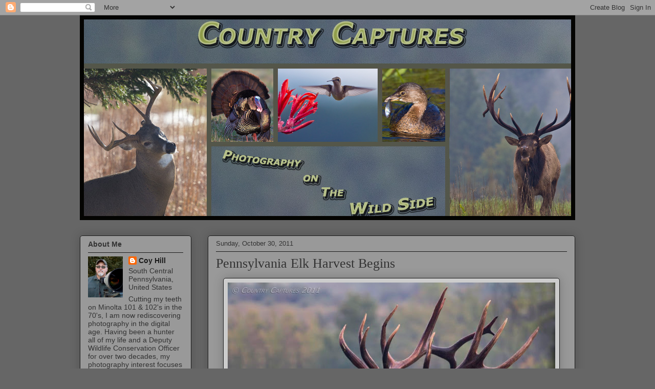

--- FILE ---
content_type: text/html; charset=UTF-8
request_url: https://countrycaptures.blogspot.com/2011/10/pennsylvania-elk-harvest-begins.html
body_size: 24861
content:
<!DOCTYPE html>
<html class='v2' dir='ltr' lang='en'>
<head>
<link href='https://www.blogger.com/static/v1/widgets/335934321-css_bundle_v2.css' rel='stylesheet' type='text/css'/>
<meta content='width=1100' name='viewport'/>
<meta content='text/html; charset=UTF-8' http-equiv='Content-Type'/>
<meta content='blogger' name='generator'/>
<link href='https://countrycaptures.blogspot.com/favicon.ico' rel='icon' type='image/x-icon'/>
<link href='http://countrycaptures.blogspot.com/2011/10/pennsylvania-elk-harvest-begins.html' rel='canonical'/>
<link rel="alternate" type="application/atom+xml" title="Country Captures - Atom" href="https://countrycaptures.blogspot.com/feeds/posts/default" />
<link rel="alternate" type="application/rss+xml" title="Country Captures - RSS" href="https://countrycaptures.blogspot.com/feeds/posts/default?alt=rss" />
<link rel="service.post" type="application/atom+xml" title="Country Captures - Atom" href="https://www.blogger.com/feeds/31331017/posts/default" />

<link rel="alternate" type="application/atom+xml" title="Country Captures - Atom" href="https://countrycaptures.blogspot.com/feeds/7547469928813503990/comments/default" />
<!--Can't find substitution for tag [blog.ieCssRetrofitLinks]-->
<link href='https://blogger.googleusercontent.com/img/b/R29vZ2xl/AVvXsEiOfC20slK3z2n4ig5QbHnXYUSf4rGOSrAuoFz3Ggt7Cu1bxzI3-CufzSINIdEinpME5Jn5a0VLBCD91u2LYXEaOTCRUKxk0fPmRBnQZoPYUVeyyWVAp6EKyH7QDXU11ArWS2GY/s640/Elk+bugling+IMG_7633.jpg' rel='image_src'/>
<meta content='http://countrycaptures.blogspot.com/2011/10/pennsylvania-elk-harvest-begins.html' property='og:url'/>
<meta content='Pennsylvania Elk Harvest Begins' property='og:title'/>
<meta content='   When the morning&#39;s light begins to seep across the Pennsylvania elk range the eleventh annual elk harvest will begin.      Guides and cli...' property='og:description'/>
<meta content='https://blogger.googleusercontent.com/img/b/R29vZ2xl/AVvXsEiOfC20slK3z2n4ig5QbHnXYUSf4rGOSrAuoFz3Ggt7Cu1bxzI3-CufzSINIdEinpME5Jn5a0VLBCD91u2LYXEaOTCRUKxk0fPmRBnQZoPYUVeyyWVAp6EKyH7QDXU11ArWS2GY/w1200-h630-p-k-no-nu/Elk+bugling+IMG_7633.jpg' property='og:image'/>
<title>Country Captures: Pennsylvania Elk Harvest Begins</title>
<style id='page-skin-1' type='text/css'><!--
/*
-----------------------------------------------
Blogger Template Style
Name:     Awesome Inc.
Designer: Tina Chen
URL:      tinachen.org
----------------------------------------------- */
/* Content
----------------------------------------------- */
body {
font: normal normal 13px Arial, Tahoma, Helvetica, FreeSans, sans-serif;
color: #333333;
background: #666666 none repeat scroll top left;
}
html body .content-outer {
min-width: 0;
max-width: 100%;
width: 100%;
}
a:link {
text-decoration: none;
color: #191919;
}
a:visited {
text-decoration: none;
color: #666666;
}
a:hover {
text-decoration: underline;
color: #d5aa29;
}
.body-fauxcolumn-outer .cap-top {
position: absolute;
z-index: 1;
height: 276px;
width: 100%;
background: transparent none repeat-x scroll top left;
_background-image: none;
}
/* Columns
----------------------------------------------- */
.content-inner {
padding: 0;
}
.header-inner .section {
margin: 0 16px;
}
.tabs-inner .section {
margin: 0 16px;
}
.main-inner {
padding-top: 30px;
}
.main-inner .column-center-inner,
.main-inner .column-left-inner,
.main-inner .column-right-inner {
padding: 0 5px;
}
*+html body .main-inner .column-center-inner {
margin-top: -30px;
}
#layout .main-inner .column-center-inner {
margin-top: 0;
}
/* Header
----------------------------------------------- */
.header-outer {
margin: 0 0 0 0;
background: transparent none repeat scroll 0 0;
}
.Header h1 {
font: normal normal 48px Georgia, Utopia, 'Palatino Linotype', Palatino, serif;
color: #333333;
text-shadow: 0 0 -1px #000000;
}
.Header h1 a {
color: #333333;
}
.Header .description {
font: normal normal 14px Arial, Tahoma, Helvetica, FreeSans, sans-serif;
color: #908d6a;
}
.header-inner .Header .titlewrapper,
.header-inner .Header .descriptionwrapper {
padding-left: 0;
padding-right: 0;
margin-bottom: 0;
}
.header-inner .Header .titlewrapper {
padding-top: 22px;
}
/* Tabs
----------------------------------------------- */
.tabs-outer {
overflow: hidden;
position: relative;
background: #b3ca88 url(//www.blogblog.com/1kt/awesomeinc/tabs_gradient_light.png) repeat scroll 0 0;
}
#layout .tabs-outer {
overflow: visible;
}
.tabs-cap-top, .tabs-cap-bottom {
position: absolute;
width: 100%;
border-top: 1px solid #908d6a;
}
.tabs-cap-bottom {
bottom: 0;
}
.tabs-inner .widget li a {
display: inline-block;
margin: 0;
padding: .6em 1.5em;
font: normal normal 13px Arial, Tahoma, Helvetica, FreeSans, sans-serif;
color: #333333;
border-top: 1px solid #908d6a;
border-bottom: 1px solid #908d6a;
border-left: 1px solid #908d6a;
height: 16px;
line-height: 16px;
}
.tabs-inner .widget li:last-child a {
border-right: 1px solid #908d6a;
}
.tabs-inner .widget li.selected a, .tabs-inner .widget li a:hover {
background: #63704b url(//www.blogblog.com/1kt/awesomeinc/tabs_gradient_light.png) repeat-x scroll 0 -100px;
color: #ffffff;
}
/* Headings
----------------------------------------------- */
h2 {
font: normal bold 14px Arial, Tahoma, Helvetica, FreeSans, sans-serif;
color: #333333;
}
/* Widgets
----------------------------------------------- */
.main-inner .section {
margin: 0 27px;
padding: 0;
}
.main-inner .column-left-outer,
.main-inner .column-right-outer {
margin-top: 0;
}
#layout .main-inner .column-left-outer,
#layout .main-inner .column-right-outer {
margin-top: 0;
}
.main-inner .column-left-inner,
.main-inner .column-right-inner {
background: transparent none repeat 0 0;
-moz-box-shadow: 0 0 0 rgba(0, 0, 0, .2);
-webkit-box-shadow: 0 0 0 rgba(0, 0, 0, .2);
-goog-ms-box-shadow: 0 0 0 rgba(0, 0, 0, .2);
box-shadow: 0 0 0 rgba(0, 0, 0, .2);
-moz-border-radius: 5px;
-webkit-border-radius: 5px;
-goog-ms-border-radius: 5px;
border-radius: 5px;
}
#layout .main-inner .column-left-inner,
#layout .main-inner .column-right-inner {
margin-top: 0;
}
.sidebar .widget {
font: normal normal 14px Arial, Tahoma, Helvetica, FreeSans, sans-serif;
color: #333333;
}
.sidebar .widget a:link {
color: #191919;
}
.sidebar .widget a:visited {
color: #666666;
}
.sidebar .widget a:hover {
color: #d5aa29;
}
.sidebar .widget h2 {
text-shadow: 0 0 -1px #000000;
}
.main-inner .widget {
background-color: #999999;
border: 1px solid #191919;
padding: 0 15px 15px;
margin: 20px -16px;
-moz-box-shadow: 0 0 20px rgba(0, 0, 0, .2);
-webkit-box-shadow: 0 0 20px rgba(0, 0, 0, .2);
-goog-ms-box-shadow: 0 0 20px rgba(0, 0, 0, .2);
box-shadow: 0 0 20px rgba(0, 0, 0, .2);
-moz-border-radius: 5px;
-webkit-border-radius: 5px;
-goog-ms-border-radius: 5px;
border-radius: 5px;
}
.main-inner .widget h2 {
margin: 0 -0;
padding: .6em 0 .5em;
border-bottom: 1px solid transparent;
}
.footer-inner .widget h2 {
padding: 0 0 .4em;
border-bottom: 1px solid transparent;
}
.main-inner .widget h2 + div, .footer-inner .widget h2 + div {
border-top: 1px solid #191919;
padding-top: 8px;
}
.main-inner .widget .widget-content {
margin: 0 -0;
padding: 7px 0 0;
}
.main-inner .widget ul, .main-inner .widget #ArchiveList ul.flat {
margin: -8px -15px 0;
padding: 0;
list-style: none;
}
.main-inner .widget #ArchiveList {
margin: -8px 0 0;
}
.main-inner .widget ul li, .main-inner .widget #ArchiveList ul.flat li {
padding: .5em 15px;
text-indent: 0;
color: #666666;
border-top: 0 solid #191919;
border-bottom: 1px solid transparent;
}
.main-inner .widget #ArchiveList ul li {
padding-top: .25em;
padding-bottom: .25em;
}
.main-inner .widget ul li:first-child, .main-inner .widget #ArchiveList ul.flat li:first-child {
border-top: none;
}
.main-inner .widget ul li:last-child, .main-inner .widget #ArchiveList ul.flat li:last-child {
border-bottom: none;
}
.post-body {
position: relative;
}
.main-inner .widget .post-body ul {
padding: 0 2.5em;
margin: .5em 0;
list-style: disc;
}
.main-inner .widget .post-body ul li {
padding: 0.25em 0;
margin-bottom: .25em;
color: #333333;
border: none;
}
.footer-inner .widget ul {
padding: 0;
list-style: none;
}
.widget .zippy {
color: #666666;
}
/* Posts
----------------------------------------------- */
body .main-inner .Blog {
padding: 0;
margin-bottom: 1em;
background-color: transparent;
border: none;
-moz-box-shadow: 0 0 0 rgba(0, 0, 0, 0);
-webkit-box-shadow: 0 0 0 rgba(0, 0, 0, 0);
-goog-ms-box-shadow: 0 0 0 rgba(0, 0, 0, 0);
box-shadow: 0 0 0 rgba(0, 0, 0, 0);
}
.main-inner .section:last-child .Blog:last-child {
padding: 0;
margin-bottom: 1em;
}
.main-inner .widget h2.date-header {
margin: 0 -15px 1px;
padding: 0 0 0 0;
font: normal normal 13px Arial, Tahoma, Helvetica, FreeSans, sans-serif;
color: #333333;
background: transparent none no-repeat scroll top left;
border-top: 0 solid #191919;
border-bottom: 1px solid transparent;
-moz-border-radius-topleft: 0;
-moz-border-radius-topright: 0;
-webkit-border-top-left-radius: 0;
-webkit-border-top-right-radius: 0;
border-top-left-radius: 0;
border-top-right-radius: 0;
position: static;
bottom: 100%;
right: 15px;
text-shadow: 0 0 -1px #000000;
}
.main-inner .widget h2.date-header span {
font: normal normal 13px Arial, Tahoma, Helvetica, FreeSans, sans-serif;
display: block;
padding: .5em 15px;
border-left: 0 solid #191919;
border-right: 0 solid #191919;
}
.date-outer {
position: relative;
margin: 30px 0 20px;
padding: 0 15px;
background-color: #999999;
border: 1px solid #191919;
-moz-box-shadow: 0 0 20px rgba(0, 0, 0, .2);
-webkit-box-shadow: 0 0 20px rgba(0, 0, 0, .2);
-goog-ms-box-shadow: 0 0 20px rgba(0, 0, 0, .2);
box-shadow: 0 0 20px rgba(0, 0, 0, .2);
-moz-border-radius: 5px;
-webkit-border-radius: 5px;
-goog-ms-border-radius: 5px;
border-radius: 5px;
}
.date-outer:first-child {
margin-top: 0;
}
.date-outer:last-child {
margin-bottom: 20px;
-moz-border-radius-bottomleft: 5px;
-moz-border-radius-bottomright: 5px;
-webkit-border-bottom-left-radius: 5px;
-webkit-border-bottom-right-radius: 5px;
-goog-ms-border-bottom-left-radius: 5px;
-goog-ms-border-bottom-right-radius: 5px;
border-bottom-left-radius: 5px;
border-bottom-right-radius: 5px;
}
.date-posts {
margin: 0 -0;
padding: 0 0;
clear: both;
}
.post-outer, .inline-ad {
border-top: 1px solid #191919;
margin: 0 -0;
padding: 15px 0;
}
.post-outer {
padding-bottom: 10px;
}
.post-outer:first-child {
padding-top: 0;
border-top: none;
}
.post-outer:last-child, .inline-ad:last-child {
border-bottom: none;
}
.post-body {
position: relative;
}
.post-body img {
padding: 8px;
background: #cccccc;
border: 1px solid #191919;
-moz-box-shadow: 0 0 20px rgba(0, 0, 0, .2);
-webkit-box-shadow: 0 0 20px rgba(0, 0, 0, .2);
box-shadow: 0 0 20px rgba(0, 0, 0, .2);
-moz-border-radius: 5px;
-webkit-border-radius: 5px;
border-radius: 5px;
}
h3.post-title, h4 {
font: normal normal 26px Georgia, Utopia, 'Palatino Linotype', Palatino, serif;
color: #333333;
}
h3.post-title a {
font: normal normal 26px Georgia, Utopia, 'Palatino Linotype', Palatino, serif;
color: #333333;
}
h3.post-title a:hover {
color: #d5aa29;
text-decoration: underline;
}
.post-header {
margin: 0 0 1em;
}
.post-body {
line-height: 1.4;
}
.post-outer h2 {
color: #333333;
}
.post-footer {
margin: 1.5em 0 0;
}
#blog-pager {
padding: 15px;
font-size: 120%;
background-color: #999999;
border: 1px solid #191919;
-moz-box-shadow: 0 0 20px rgba(0, 0, 0, .2);
-webkit-box-shadow: 0 0 20px rgba(0, 0, 0, .2);
-goog-ms-box-shadow: 0 0 20px rgba(0, 0, 0, .2);
box-shadow: 0 0 20px rgba(0, 0, 0, .2);
-moz-border-radius: 5px;
-webkit-border-radius: 5px;
-goog-ms-border-radius: 5px;
border-radius: 5px;
-moz-border-radius-topleft: 5px;
-moz-border-radius-topright: 5px;
-webkit-border-top-left-radius: 5px;
-webkit-border-top-right-radius: 5px;
-goog-ms-border-top-left-radius: 5px;
-goog-ms-border-top-right-radius: 5px;
border-top-left-radius: 5px;
border-top-right-radius-topright: 5px;
margin-top: 1em;
}
.blog-feeds, .post-feeds {
margin: 1em 0;
text-align: center;
color: #333333;
}
.blog-feeds a, .post-feeds a {
color: #191919;
}
.blog-feeds a:visited, .post-feeds a:visited {
color: #666666;
}
.blog-feeds a:hover, .post-feeds a:hover {
color: #666666;
}
.post-outer .comments {
margin-top: 2em;
}
/* Comments
----------------------------------------------- */
.comments .comments-content .icon.blog-author {
background-repeat: no-repeat;
background-image: url([data-uri]);
}
.comments .comments-content .loadmore a {
border-top: 1px solid #908d6a;
border-bottom: 1px solid #908d6a;
}
.comments .continue {
border-top: 2px solid #908d6a;
}
/* Footer
----------------------------------------------- */
.footer-outer {
margin: -20px 0 -1px;
padding: 20px 0 0;
color: #333333;
overflow: hidden;
}
.footer-fauxborder-left {
border-top: 1px solid #191919;
background: #999999 none repeat scroll 0 0;
-moz-box-shadow: 0 0 20px rgba(0, 0, 0, .2);
-webkit-box-shadow: 0 0 20px rgba(0, 0, 0, .2);
-goog-ms-box-shadow: 0 0 20px rgba(0, 0, 0, .2);
box-shadow: 0 0 20px rgba(0, 0, 0, .2);
margin: 0 -20px;
}
/* Mobile
----------------------------------------------- */
body.mobile {
background-size: auto;
}
.mobile .body-fauxcolumn-outer {
background: transparent none repeat scroll top left;
}
*+html body.mobile .main-inner .column-center-inner {
margin-top: 0;
}
.mobile .main-inner .widget {
padding: 0 0 15px;
}
.mobile .main-inner .widget h2 + div,
.mobile .footer-inner .widget h2 + div {
border-top: none;
padding-top: 0;
}
.mobile .footer-inner .widget h2 {
padding: 0.5em 0;
border-bottom: none;
}
.mobile .main-inner .widget .widget-content {
margin: 0;
padding: 7px 0 0;
}
.mobile .main-inner .widget ul,
.mobile .main-inner .widget #ArchiveList ul.flat {
margin: 0 -15px 0;
}
.mobile .main-inner .widget h2.date-header {
right: 0;
}
.mobile .date-header span {
padding: 0.4em 0;
}
.mobile .date-outer:first-child {
margin-bottom: 0;
border: 1px solid #191919;
-moz-border-radius-topleft: 5px;
-moz-border-radius-topright: 5px;
-webkit-border-top-left-radius: 5px;
-webkit-border-top-right-radius: 5px;
-goog-ms-border-top-left-radius: 5px;
-goog-ms-border-top-right-radius: 5px;
border-top-left-radius: 5px;
border-top-right-radius: 5px;
}
.mobile .date-outer {
border-color: #191919;
border-width: 0 1px 1px;
}
.mobile .date-outer:last-child {
margin-bottom: 0;
}
.mobile .main-inner {
padding: 0;
}
.mobile .header-inner .section {
margin: 0;
}
.mobile .post-outer, .mobile .inline-ad {
padding: 5px 0;
}
.mobile .tabs-inner .section {
margin: 0 10px;
}
.mobile .main-inner .widget h2 {
margin: 0;
padding: 0;
}
.mobile .main-inner .widget h2.date-header span {
padding: 0;
}
.mobile .main-inner .widget .widget-content {
margin: 0;
padding: 7px 0 0;
}
.mobile #blog-pager {
border: 1px solid transparent;
background: #999999 none repeat scroll 0 0;
}
.mobile .main-inner .column-left-inner,
.mobile .main-inner .column-right-inner {
background: transparent none repeat 0 0;
-moz-box-shadow: none;
-webkit-box-shadow: none;
-goog-ms-box-shadow: none;
box-shadow: none;
}
.mobile .date-posts {
margin: 0;
padding: 0;
}
.mobile .footer-fauxborder-left {
margin: 0;
border-top: inherit;
}
.mobile .main-inner .section:last-child .Blog:last-child {
margin-bottom: 0;
}
.mobile-index-contents {
color: #333333;
}
.mobile .mobile-link-button {
background: #191919 url(//www.blogblog.com/1kt/awesomeinc/tabs_gradient_light.png) repeat scroll 0 0;
}
.mobile-link-button a:link, .mobile-link-button a:visited {
color: #ffffff;
}
.mobile .tabs-inner .PageList .widget-content {
background: transparent;
border-top: 1px solid;
border-color: #908d6a;
color: #333333;
}
.mobile .tabs-inner .PageList .widget-content .pagelist-arrow {
border-left: 1px solid #908d6a;
}

--></style>
<style id='template-skin-1' type='text/css'><!--
body {
min-width: 1000px;
}
.content-outer, .content-fauxcolumn-outer, .region-inner {
min-width: 1000px;
max-width: 1000px;
_width: 1000px;
}
.main-inner .columns {
padding-left: 250px;
padding-right: 0px;
}
.main-inner .fauxcolumn-center-outer {
left: 250px;
right: 0px;
/* IE6 does not respect left and right together */
_width: expression(this.parentNode.offsetWidth -
parseInt("250px") -
parseInt("0px") + 'px');
}
.main-inner .fauxcolumn-left-outer {
width: 250px;
}
.main-inner .fauxcolumn-right-outer {
width: 0px;
}
.main-inner .column-left-outer {
width: 250px;
right: 100%;
margin-left: -250px;
}
.main-inner .column-right-outer {
width: 0px;
margin-right: -0px;
}
#layout {
min-width: 0;
}
#layout .content-outer {
min-width: 0;
width: 800px;
}
#layout .region-inner {
min-width: 0;
width: auto;
}
body#layout div.add_widget {
padding: 8px;
}
body#layout div.add_widget a {
margin-left: 32px;
}
--></style>
<link href='https://www.blogger.com/dyn-css/authorization.css?targetBlogID=31331017&amp;zx=3f078f9b-4398-481f-befb-1857949673ed' media='none' onload='if(media!=&#39;all&#39;)media=&#39;all&#39;' rel='stylesheet'/><noscript><link href='https://www.blogger.com/dyn-css/authorization.css?targetBlogID=31331017&amp;zx=3f078f9b-4398-481f-befb-1857949673ed' rel='stylesheet'/></noscript>
<meta name='google-adsense-platform-account' content='ca-host-pub-1556223355139109'/>
<meta name='google-adsense-platform-domain' content='blogspot.com'/>

<!-- data-ad-client=ca-pub-3332726548656184 -->

</head>
<body class='loading variant-renewable'>
<div class='navbar section' id='navbar' name='Navbar'><div class='widget Navbar' data-version='1' id='Navbar1'><script type="text/javascript">
    function setAttributeOnload(object, attribute, val) {
      if(window.addEventListener) {
        window.addEventListener('load',
          function(){ object[attribute] = val; }, false);
      } else {
        window.attachEvent('onload', function(){ object[attribute] = val; });
      }
    }
  </script>
<div id="navbar-iframe-container"></div>
<script type="text/javascript" src="https://apis.google.com/js/platform.js"></script>
<script type="text/javascript">
      gapi.load("gapi.iframes:gapi.iframes.style.bubble", function() {
        if (gapi.iframes && gapi.iframes.getContext) {
          gapi.iframes.getContext().openChild({
              url: 'https://www.blogger.com/navbar/31331017?po\x3d7547469928813503990\x26origin\x3dhttps://countrycaptures.blogspot.com',
              where: document.getElementById("navbar-iframe-container"),
              id: "navbar-iframe"
          });
        }
      });
    </script><script type="text/javascript">
(function() {
var script = document.createElement('script');
script.type = 'text/javascript';
script.src = '//pagead2.googlesyndication.com/pagead/js/google_top_exp.js';
var head = document.getElementsByTagName('head')[0];
if (head) {
head.appendChild(script);
}})();
</script>
</div></div>
<div class='body-fauxcolumns'>
<div class='fauxcolumn-outer body-fauxcolumn-outer'>
<div class='cap-top'>
<div class='cap-left'></div>
<div class='cap-right'></div>
</div>
<div class='fauxborder-left'>
<div class='fauxborder-right'></div>
<div class='fauxcolumn-inner'>
</div>
</div>
<div class='cap-bottom'>
<div class='cap-left'></div>
<div class='cap-right'></div>
</div>
</div>
</div>
<div class='content'>
<div class='content-fauxcolumns'>
<div class='fauxcolumn-outer content-fauxcolumn-outer'>
<div class='cap-top'>
<div class='cap-left'></div>
<div class='cap-right'></div>
</div>
<div class='fauxborder-left'>
<div class='fauxborder-right'></div>
<div class='fauxcolumn-inner'>
</div>
</div>
<div class='cap-bottom'>
<div class='cap-left'></div>
<div class='cap-right'></div>
</div>
</div>
</div>
<div class='content-outer'>
<div class='content-cap-top cap-top'>
<div class='cap-left'></div>
<div class='cap-right'></div>
</div>
<div class='fauxborder-left content-fauxborder-left'>
<div class='fauxborder-right content-fauxborder-right'></div>
<div class='content-inner'>
<header>
<div class='header-outer'>
<div class='header-cap-top cap-top'>
<div class='cap-left'></div>
<div class='cap-right'></div>
</div>
<div class='fauxborder-left header-fauxborder-left'>
<div class='fauxborder-right header-fauxborder-right'></div>
<div class='region-inner header-inner'>
<div class='header section' id='header' name='Header'><div class='widget Header' data-version='1' id='Header1'>
<div id='header-inner'>
<a href='https://countrycaptures.blogspot.com/' style='display: block'>
<img alt='Country Captures' height='400px; ' id='Header1_headerimg' src='https://blogger.googleusercontent.com/img/b/R29vZ2xl/AVvXsEjtE4y1mNCsMoTT1EJcvtnZXJtFt4pkPvv2nXHQWJV8X_BR6xQ4mLMRhMHz3SJj_T_baZ6mnLutijb671bppix2YMsGn7BgjONeikFzSVCDJU7aAEBQ-PLqe36W7JMnBgh60GYg/s1600/CC+Header.jpg' style='display: block' width='968px; '/>
</a>
</div>
</div></div>
</div>
</div>
<div class='header-cap-bottom cap-bottom'>
<div class='cap-left'></div>
<div class='cap-right'></div>
</div>
</div>
</header>
<div class='tabs-outer'>
<div class='tabs-cap-top cap-top'>
<div class='cap-left'></div>
<div class='cap-right'></div>
</div>
<div class='fauxborder-left tabs-fauxborder-left'>
<div class='fauxborder-right tabs-fauxborder-right'></div>
<div class='region-inner tabs-inner'>
<div class='tabs no-items section' id='crosscol' name='Cross-Column'></div>
<div class='tabs no-items section' id='crosscol-overflow' name='Cross-Column 2'></div>
</div>
</div>
<div class='tabs-cap-bottom cap-bottom'>
<div class='cap-left'></div>
<div class='cap-right'></div>
</div>
</div>
<div class='main-outer'>
<div class='main-cap-top cap-top'>
<div class='cap-left'></div>
<div class='cap-right'></div>
</div>
<div class='fauxborder-left main-fauxborder-left'>
<div class='fauxborder-right main-fauxborder-right'></div>
<div class='region-inner main-inner'>
<div class='columns fauxcolumns'>
<div class='fauxcolumn-outer fauxcolumn-center-outer'>
<div class='cap-top'>
<div class='cap-left'></div>
<div class='cap-right'></div>
</div>
<div class='fauxborder-left'>
<div class='fauxborder-right'></div>
<div class='fauxcolumn-inner'>
</div>
</div>
<div class='cap-bottom'>
<div class='cap-left'></div>
<div class='cap-right'></div>
</div>
</div>
<div class='fauxcolumn-outer fauxcolumn-left-outer'>
<div class='cap-top'>
<div class='cap-left'></div>
<div class='cap-right'></div>
</div>
<div class='fauxborder-left'>
<div class='fauxborder-right'></div>
<div class='fauxcolumn-inner'>
</div>
</div>
<div class='cap-bottom'>
<div class='cap-left'></div>
<div class='cap-right'></div>
</div>
</div>
<div class='fauxcolumn-outer fauxcolumn-right-outer'>
<div class='cap-top'>
<div class='cap-left'></div>
<div class='cap-right'></div>
</div>
<div class='fauxborder-left'>
<div class='fauxborder-right'></div>
<div class='fauxcolumn-inner'>
</div>
</div>
<div class='cap-bottom'>
<div class='cap-left'></div>
<div class='cap-right'></div>
</div>
</div>
<!-- corrects IE6 width calculation -->
<div class='columns-inner'>
<div class='column-center-outer'>
<div class='column-center-inner'>
<div class='main section' id='main' name='Main'><div class='widget Blog' data-version='1' id='Blog1'>
<div class='blog-posts hfeed'>

          <div class="date-outer">
        
<h2 class='date-header'><span>Sunday, October 30, 2011</span></h2>

          <div class="date-posts">
        
<div class='post-outer'>
<div class='post hentry uncustomized-post-template' itemprop='blogPost' itemscope='itemscope' itemtype='http://schema.org/BlogPosting'>
<meta content='https://blogger.googleusercontent.com/img/b/R29vZ2xl/AVvXsEiOfC20slK3z2n4ig5QbHnXYUSf4rGOSrAuoFz3Ggt7Cu1bxzI3-CufzSINIdEinpME5Jn5a0VLBCD91u2LYXEaOTCRUKxk0fPmRBnQZoPYUVeyyWVAp6EKyH7QDXU11ArWS2GY/s640/Elk+bugling+IMG_7633.jpg' itemprop='image_url'/>
<meta content='31331017' itemprop='blogId'/>
<meta content='7547469928813503990' itemprop='postId'/>
<a name='7547469928813503990'></a>
<h3 class='post-title entry-title' itemprop='name'>
Pennsylvania Elk Harvest Begins
</h3>
<div class='post-header'>
<div class='post-header-line-1'></div>
</div>
<div class='post-body entry-content' id='post-body-7547469928813503990' itemprop='description articleBody'>
<div class="separator" style="clear: both; text-align: center;">
<a href="https://blogger.googleusercontent.com/img/b/R29vZ2xl/AVvXsEiOfC20slK3z2n4ig5QbHnXYUSf4rGOSrAuoFz3Ggt7Cu1bxzI3-CufzSINIdEinpME5Jn5a0VLBCD91u2LYXEaOTCRUKxk0fPmRBnQZoPYUVeyyWVAp6EKyH7QDXU11ArWS2GY/s1600/Elk+bugling+IMG_7633.jpg" imageanchor="1" style="margin-left: 1em; margin-right: 1em;"><img border="0" height="426" src="https://blogger.googleusercontent.com/img/b/R29vZ2xl/AVvXsEiOfC20slK3z2n4ig5QbHnXYUSf4rGOSrAuoFz3Ggt7Cu1bxzI3-CufzSINIdEinpME5Jn5a0VLBCD91u2LYXEaOTCRUKxk0fPmRBnQZoPYUVeyyWVAp6EKyH7QDXU11ArWS2GY/s640/Elk+bugling+IMG_7633.jpg" width="640" /></a></div>
<div class="separator" style="clear: both; text-align: left;">
When the morning's light begins to seep across the Pennsylvania elk range the eleventh annual elk harvest will begin.</div>
<br />
<div class="separator" style="clear: both; text-align: center;">
<a href="https://blogger.googleusercontent.com/img/b/R29vZ2xl/AVvXsEjBcIsOFXqfPVhFV5jDOKI5ez4OEfwz6FE_CvawI_4LwMtERuvvJyW481nGQ_yLiwEV33f5k0-R78r6DLfiLeRLezGT2JVXQldf4C5LIZ8igdZZZM0jtqCqG_-wGFIbXUsEbE-Y/s1600/elk+bull+bugle+IMG_7650.jpg" imageanchor="1" style="margin-left: 1em; margin-right: 1em;"><img border="0" height="426" src="https://blogger.googleusercontent.com/img/b/R29vZ2xl/AVvXsEjBcIsOFXqfPVhFV5jDOKI5ez4OEfwz6FE_CvawI_4LwMtERuvvJyW481nGQ_yLiwEV33f5k0-R78r6DLfiLeRLezGT2JVXQldf4C5LIZ8igdZZZM0jtqCqG_-wGFIbXUsEbE-Y/s640/elk+bull+bugle+IMG_7650.jpg" width="640" /></a></div>
<div class="separator" style="clear: both; text-align: center;">
Guides and clients will be in the field as well as the elk</div>
<br />
<div class="separator" style="clear: both; text-align: center;">
<a href="https://blogger.googleusercontent.com/img/b/R29vZ2xl/AVvXsEgRfNi_tEBTzWm3m7raCswUGOfLw7zHGtTJngX74JdW_-H7HuPF8KQ009bfytR8UBgi7IgwOm1pOh2ycm65ZkMIpHBNGPyGb5AzWkpPL3xJfrAbw05aecMum8MiOD8YvnCq8gGf/s1600/elk+bull+bugle+IMG_7320.jpg" imageanchor="1" style="margin-left: 1em; margin-right: 1em;"><img border="0" height="426" src="https://blogger.googleusercontent.com/img/b/R29vZ2xl/AVvXsEgRfNi_tEBTzWm3m7raCswUGOfLw7zHGtTJngX74JdW_-H7HuPF8KQ009bfytR8UBgi7IgwOm1pOh2ycm65ZkMIpHBNGPyGb5AzWkpPL3xJfrAbw05aecMum8MiOD8YvnCq8gGf/s640/elk+bull+bugle+IMG_7320.jpg" width="640" /></a></div>
<div style="text-align: center;">
&nbsp;Bulls that thrilled thousands during the rut will be targeted with this year's increased license allocations</div>
<br />
<div class="separator" style="clear: both; text-align: center;">
<a href="https://blogger.googleusercontent.com/img/b/R29vZ2xl/AVvXsEh1avDofSvMBgE3Sf4KcMjTe4_7pYsc_3sM4ogaVkA1HghnvMvkKWNgiUS2U0qA3jviqxhCF3RN7nCC1ZrTNSFbc436FAvCEkqrzDK2UgDezoyATi0pNYC2_zrIQ8GrzBpVxUvK/s1600/elk+willard+IMG_2878.jpg" imageanchor="1" style="margin-left: 1em; margin-right: 1em;"><img border="0" height="640" src="https://blogger.googleusercontent.com/img/b/R29vZ2xl/AVvXsEh1avDofSvMBgE3Sf4KcMjTe4_7pYsc_3sM4ogaVkA1HghnvMvkKWNgiUS2U0qA3jviqxhCF3RN7nCC1ZrTNSFbc436FAvCEkqrzDK2UgDezoyATi0pNYC2_zrIQ8GrzBpVxUvK/s640/elk+willard+IMG_2878.jpg" width="426" /></a></div>
<div class="separator" style="clear: both; text-align: left;">
As these trusting animals go through their day tommorrow it will seem much like any other day.&nbsp; When a group of people approach&nbsp;they will hear what they may&nbsp;think&nbsp;is another click of the shutter; instead it will be the metalic snick of a rifle's safety being released.</div>
<div class="separator" style="clear: both; text-align: left;">
<br /></div>
<div class="separator" style="clear: both; text-align: left;">
While photographing the rut with a visiting west coast photographer he mentioned that he had photographed elk all over the western United States and Canada and that this was the best that he had ever seen.&nbsp; When the subject of the elk season was brought up he could scarecly believe that the same animals we had been moving freely among would be targeted to be killed for trophies.&nbsp; With an incredulous look he asked "Why?"</div>
<div class="separator" style="clear: both; text-align: left;">
<br /></div>
<div class="separator" style="clear: both; text-align: left;">
Why indeed!&nbsp; But no matter; in the morning the&nbsp;killing will begin.</div>
<div class="separator" style="clear: both; text-align: left;">
<br /></div>
<div class="separator" style="clear: both; text-align: left;">
For more information and observation concerning Pennsylvaina Elk visit <a href="http://pawildlifephotographer.blogspot.com/">Pennsylvania Wildlife Photographer</a>.</div>
<div style='clear: both;'></div>
</div>
<div class='post-footer'>
<div class='post-footer-line post-footer-line-1'>
<span class='post-author vcard'>
Posted by
<span class='fn' itemprop='author' itemscope='itemscope' itemtype='http://schema.org/Person'>
<meta content='https://www.blogger.com/profile/17961295214970687017' itemprop='url'/>
<a class='g-profile' href='https://www.blogger.com/profile/17961295214970687017' rel='author' title='author profile'>
<span itemprop='name'>Coy Hill</span>
</a>
</span>
</span>
<span class='post-timestamp'>
at
<meta content='http://countrycaptures.blogspot.com/2011/10/pennsylvania-elk-harvest-begins.html' itemprop='url'/>
<a class='timestamp-link' href='https://countrycaptures.blogspot.com/2011/10/pennsylvania-elk-harvest-begins.html' rel='bookmark' title='permanent link'><abbr class='published' itemprop='datePublished' title='2011-10-30T20:09:00-04:00'>10/30/2011 08:09:00 PM</abbr></a>
</span>
<span class='post-comment-link'>
</span>
<span class='post-icons'>
<span class='item-action'>
<a href='https://www.blogger.com/email-post/31331017/7547469928813503990' title='Email Post'>
<img alt='' class='icon-action' height='13' src='https://resources.blogblog.com/img/icon18_email.gif' width='18'/>
</a>
</span>
<span class='item-control blog-admin pid-176656795'>
<a href='https://www.blogger.com/post-edit.g?blogID=31331017&postID=7547469928813503990&from=pencil' title='Edit Post'>
<img alt='' class='icon-action' height='18' src='https://resources.blogblog.com/img/icon18_edit_allbkg.gif' width='18'/>
</a>
</span>
</span>
<div class='post-share-buttons goog-inline-block'>
<a class='goog-inline-block share-button sb-email' href='https://www.blogger.com/share-post.g?blogID=31331017&postID=7547469928813503990&target=email' target='_blank' title='Email This'><span class='share-button-link-text'>Email This</span></a><a class='goog-inline-block share-button sb-blog' href='https://www.blogger.com/share-post.g?blogID=31331017&postID=7547469928813503990&target=blog' onclick='window.open(this.href, "_blank", "height=270,width=475"); return false;' target='_blank' title='BlogThis!'><span class='share-button-link-text'>BlogThis!</span></a><a class='goog-inline-block share-button sb-twitter' href='https://www.blogger.com/share-post.g?blogID=31331017&postID=7547469928813503990&target=twitter' target='_blank' title='Share to X'><span class='share-button-link-text'>Share to X</span></a><a class='goog-inline-block share-button sb-facebook' href='https://www.blogger.com/share-post.g?blogID=31331017&postID=7547469928813503990&target=facebook' onclick='window.open(this.href, "_blank", "height=430,width=640"); return false;' target='_blank' title='Share to Facebook'><span class='share-button-link-text'>Share to Facebook</span></a><a class='goog-inline-block share-button sb-pinterest' href='https://www.blogger.com/share-post.g?blogID=31331017&postID=7547469928813503990&target=pinterest' target='_blank' title='Share to Pinterest'><span class='share-button-link-text'>Share to Pinterest</span></a>
</div>
</div>
<div class='post-footer-line post-footer-line-2'>
<span class='post-labels'>
</span>
</div>
<div class='post-footer-line post-footer-line-3'>
<span class='post-location'>
</span>
</div>
</div>
</div>
<div class='comments' id='comments'>
<a name='comments'></a>
<h4>6 comments:</h4>
<div id='Blog1_comments-block-wrapper'>
<dl class='avatar-comment-indent' id='comments-block'>
<dt class='comment-author ' id='c4299062163047483480'>
<a name='c4299062163047483480'></a>
<div class="avatar-image-container vcard"><span dir="ltr"><a href="https://www.blogger.com/profile/04319593598322983193" target="" rel="nofollow" onclick="" class="avatar-hovercard" id="av-4299062163047483480-04319593598322983193"><img src="https://resources.blogblog.com/img/blank.gif" width="35" height="35" class="delayLoad" style="display: none;" longdesc="//blogger.googleusercontent.com/img/b/R29vZ2xl/AVvXsEhQEzNI18k7KJOyIgINE_qlS12mizhXGA46TziZcDii_ZXYJTvWEtv9IcrIUn5_x4hYWwIFHhaf_VaqSxSDrpE4U0aEfVbDRr8XSRcCFN1lGUY7TAGXFrmSE5xSrH7u55A/s45-c/Mothers+Day+03+Caching+007.jpg" alt="" title="PaWingers">

<noscript><img src="//blogger.googleusercontent.com/img/b/R29vZ2xl/AVvXsEhQEzNI18k7KJOyIgINE_qlS12mizhXGA46TziZcDii_ZXYJTvWEtv9IcrIUn5_x4hYWwIFHhaf_VaqSxSDrpE4U0aEfVbDRr8XSRcCFN1lGUY7TAGXFrmSE5xSrH7u55A/s45-c/Mothers+Day+03+Caching+007.jpg" width="35" height="35" class="photo" alt=""></noscript></a></span></div>
<a href='https://www.blogger.com/profile/04319593598322983193' rel='nofollow'>PaWingers</a>
said...
</dt>
<dd class='comment-body' id='Blog1_cmt-4299062163047483480'>
<p>
We don&#39;t even want to think about it.  The herd needs to be managed and maybe allocations of permits isn&#39;t the worst thing that could happen.  I&#39;m absolutely not anti hunting but the animals deserve a fair shake and the hunt should be just that, a hunt. Perhaps there are those that really had to work hard for their trophy and did it in a sporting manner.  On the other hand most of the kills are a slaughter, plain and simple.  These hunters, and I will use that term loosely will brag about scouting, stalking and harvesting their trophy bull and claim that it wasn&#39;t like shooting cattle in a fence.  I say when you have a rate of kill on bulls hanging around 95% since the lottery began, the numbers speak the truth.  It&#39;s a slaughter and not a hunt.
</p>
</dd>
<dd class='comment-footer'>
<span class='comment-timestamp'>
<a href='https://countrycaptures.blogspot.com/2011/10/pennsylvania-elk-harvest-begins.html?showComment=1320024565115#c4299062163047483480' title='comment permalink'>
Sun Oct 30, 09:29:00 PM EDT
</a>
<span class='item-control blog-admin pid-1565302596'>
<a class='comment-delete' href='https://www.blogger.com/comment/delete/31331017/4299062163047483480' title='Delete Comment'>
<img src='https://resources.blogblog.com/img/icon_delete13.gif'/>
</a>
</span>
</span>
</dd>
<dt class='comment-author ' id='c1913810172063255817'>
<a name='c1913810172063255817'></a>
<div class="avatar-image-container vcard"><span dir="ltr"><a href="https://www.blogger.com/profile/06022839220905276885" target="" rel="nofollow" onclick="" class="avatar-hovercard" id="av-1913810172063255817-06022839220905276885"><img src="https://resources.blogblog.com/img/blank.gif" width="35" height="35" class="delayLoad" style="display: none;" longdesc="//blogger.googleusercontent.com/img/b/R29vZ2xl/AVvXsEiAfuXlEDa1bNjk_fbWr0nmz1V1Ijp6bNkH-eGBOrWi2Z1yLIa2tBQ5DsBaZS3oaNCBw8DZi_RdM56w1dp_Pzj6DnaAmVuUcKHPSk4bnRClOXe219UBHDysKY4ivdkx-A/s45-c/DSC04850mBlogger.JPG" alt="" title="Friend of HK">

<noscript><img src="//blogger.googleusercontent.com/img/b/R29vZ2xl/AVvXsEiAfuXlEDa1bNjk_fbWr0nmz1V1Ijp6bNkH-eGBOrWi2Z1yLIa2tBQ5DsBaZS3oaNCBw8DZi_RdM56w1dp_Pzj6DnaAmVuUcKHPSk4bnRClOXe219UBHDysKY4ivdkx-A/s45-c/DSC04850mBlogger.JPG" width="35" height="35" class="photo" alt=""></noscript></a></span></div>
<a href='https://www.blogger.com/profile/06022839220905276885' rel='nofollow'>Friend of HK</a>
said...
</dt>
<dd class='comment-body' id='Blog1_cmt-1913810172063255817'>
<p>
It is so sad that to know that these loving animals will not be alive tomorrow, very sad indeed.
</p>
</dd>
<dd class='comment-footer'>
<span class='comment-timestamp'>
<a href='https://countrycaptures.blogspot.com/2011/10/pennsylvania-elk-harvest-begins.html?showComment=1320027119045#c1913810172063255817' title='comment permalink'>
Sun Oct 30, 10:11:00 PM EDT
</a>
<span class='item-control blog-admin pid-2021408518'>
<a class='comment-delete' href='https://www.blogger.com/comment/delete/31331017/1913810172063255817' title='Delete Comment'>
<img src='https://resources.blogblog.com/img/icon_delete13.gif'/>
</a>
</span>
</span>
</dd>
<dt class='comment-author ' id='c6771980430539204097'>
<a name='c6771980430539204097'></a>
<div class="avatar-image-container vcard"><span dir="ltr"><a href="https://www.blogger.com/profile/16428565909247665015" target="" rel="nofollow" onclick="" class="avatar-hovercard" id="av-6771980430539204097-16428565909247665015"><img src="https://resources.blogblog.com/img/blank.gif" width="35" height="35" class="delayLoad" style="display: none;" longdesc="//blogger.googleusercontent.com/img/b/R29vZ2xl/AVvXsEhwKfzupPw0eTzMOWWftNKUftC0_9ROl8D6YFtfxEGZ5NsZz1VGTKZ2eNLA-387S4kU_x2hsYXRyNwfEgZOQ4GFFHHiBkvKC4qC4IclcW9MPZNt87sb7cR-kWGEgHtcVug/s45-c/*" alt="" title="Montanagirl">

<noscript><img src="//blogger.googleusercontent.com/img/b/R29vZ2xl/AVvXsEhwKfzupPw0eTzMOWWftNKUftC0_9ROl8D6YFtfxEGZ5NsZz1VGTKZ2eNLA-387S4kU_x2hsYXRyNwfEgZOQ4GFFHHiBkvKC4qC4IclcW9MPZNt87sb7cR-kWGEgHtcVug/s45-c/*" width="35" height="35" class="photo" alt=""></noscript></a></span></div>
<a href='https://www.blogger.com/profile/16428565909247665015' rel='nofollow'>Montanagirl</a>
said...
</dt>
<dd class='comment-body' id='Blog1_cmt-6771980430539204097'>
<p>
Very sad.  They are so beautiful, and trusting....
</p>
</dd>
<dd class='comment-footer'>
<span class='comment-timestamp'>
<a href='https://countrycaptures.blogspot.com/2011/10/pennsylvania-elk-harvest-begins.html?showComment=1320033424960#c6771980430539204097' title='comment permalink'>
Sun Oct 30, 11:57:00 PM EDT
</a>
<span class='item-control blog-admin pid-1822297400'>
<a class='comment-delete' href='https://www.blogger.com/comment/delete/31331017/6771980430539204097' title='Delete Comment'>
<img src='https://resources.blogblog.com/img/icon_delete13.gif'/>
</a>
</span>
</span>
</dd>
<dt class='comment-author ' id='c8795842443001600595'>
<a name='c8795842443001600595'></a>
<div class="avatar-image-container avatar-stock"><span dir="ltr"><a href="https://www.blogger.com/profile/11390678898991372912" target="" rel="nofollow" onclick="" class="avatar-hovercard" id="av-8795842443001600595-11390678898991372912"><img src="//www.blogger.com/img/blogger_logo_round_35.png" width="35" height="35" alt="" title="paulstan">

</a></span></div>
<a href='https://www.blogger.com/profile/11390678898991372912' rel='nofollow'>paulstan</a>
said...
</dt>
<dd class='comment-body' id='Blog1_cmt-8795842443001600595'>
<p>
Like shooting fish in a barrel..
</p>
</dd>
<dd class='comment-footer'>
<span class='comment-timestamp'>
<a href='https://countrycaptures.blogspot.com/2011/10/pennsylvania-elk-harvest-begins.html?showComment=1320059106055#c8795842443001600595' title='comment permalink'>
Mon Oct 31, 07:05:00 AM EDT
</a>
<span class='item-control blog-admin pid-954364620'>
<a class='comment-delete' href='https://www.blogger.com/comment/delete/31331017/8795842443001600595' title='Delete Comment'>
<img src='https://resources.blogblog.com/img/icon_delete13.gif'/>
</a>
</span>
</span>
</dd>
<dt class='comment-author ' id='c4239804825071513630'>
<a name='c4239804825071513630'></a>
<div class="avatar-image-container vcard"><span dir="ltr"><a href="https://www.blogger.com/profile/14396458977860625314" target="" rel="nofollow" onclick="" class="avatar-hovercard" id="av-4239804825071513630-14396458977860625314"><img src="https://resources.blogblog.com/img/blank.gif" width="35" height="35" class="delayLoad" style="display: none;" longdesc="//blogger.googleusercontent.com/img/b/R29vZ2xl/AVvXsEioyiWjcgzQxYftW6_7mOxfmLP3Ecw5WKuwj_UkgvbnZaiubZjdP1yY9JE9vF48H97qkXR-epyFm9YR7ACrLZ8h7RhtTB8_oe6-CAfyFnhj4txn6M0usKSCGjRB-HCvFAQ/s45-c/Me-and-Camel+With+Frame.jpg" alt="" title="Photo Captures by Jeffery">

<noscript><img src="//blogger.googleusercontent.com/img/b/R29vZ2xl/AVvXsEioyiWjcgzQxYftW6_7mOxfmLP3Ecw5WKuwj_UkgvbnZaiubZjdP1yY9JE9vF48H97qkXR-epyFm9YR7ACrLZ8h7RhtTB8_oe6-CAfyFnhj4txn6M0usKSCGjRB-HCvFAQ/s45-c/Me-and-Camel+With+Frame.jpg" width="35" height="35" class="photo" alt=""></noscript></a></span></div>
<a href='https://www.blogger.com/profile/14396458977860625314' rel='nofollow'>Photo Captures by Jeffery</a>
said...
</dt>
<dd class='comment-body' id='Blog1_cmt-4239804825071513630'>
<p>
Luckily here in Nashville Tn we have Radnor Lake State Natural area. It has wonderful trails and one can see numerous wildlife and the good thing is none of them can be hunted while they are in the safe zone of Radnor. I have no issue with hunting as long as it is a hunt and anything that has been hunted is then used for food and not just sport.
</p>
</dd>
<dd class='comment-footer'>
<span class='comment-timestamp'>
<a href='https://countrycaptures.blogspot.com/2011/10/pennsylvania-elk-harvest-begins.html?showComment=1320430512371#c4239804825071513630' title='comment permalink'>
Fri Nov 04, 02:15:00 PM EDT
</a>
<span class='item-control blog-admin pid-1471579261'>
<a class='comment-delete' href='https://www.blogger.com/comment/delete/31331017/4239804825071513630' title='Delete Comment'>
<img src='https://resources.blogblog.com/img/icon_delete13.gif'/>
</a>
</span>
</span>
</dd>
<dt class='comment-author ' id='c8427508666789894476'>
<a name='c8427508666789894476'></a>
<div class="avatar-image-container avatar-stock"><span dir="ltr"><a href="https://www.blogger.com/profile/06990078009413111956" target="" rel="nofollow" onclick="" class="avatar-hovercard" id="av-8427508666789894476-06990078009413111956"><img src="//www.blogger.com/img/blogger_logo_round_35.png" width="35" height="35" alt="" title="Unknown">

</a></span></div>
<a href='https://www.blogger.com/profile/06990078009413111956' rel='nofollow'>Unknown</a>
said...
</dt>
<dd class='comment-body' id='Blog1_cmt-8427508666789894476'>
<p>
We all hate the idea of these animals being killed - especially the magnificent old bulls.  However, due to the ever declining habit, if the wildlife agencies did not allow the herds to be culled disease and famine would end up killing far more that the hunters harvest each year. <br /><br />It saddens me to see these animals that are acclimated to humans being hunted.  But I have seen animals sicken by parasites, disease, and starvation and it seems to me a far worse fate for these animals.
</p>
</dd>
<dd class='comment-footer'>
<span class='comment-timestamp'>
<a href='https://countrycaptures.blogspot.com/2011/10/pennsylvania-elk-harvest-begins.html?showComment=1320799052970#c8427508666789894476' title='comment permalink'>
Tue Nov 08, 07:37:00 PM EST
</a>
<span class='item-control blog-admin pid-1408466100'>
<a class='comment-delete' href='https://www.blogger.com/comment/delete/31331017/8427508666789894476' title='Delete Comment'>
<img src='https://resources.blogblog.com/img/icon_delete13.gif'/>
</a>
</span>
</span>
</dd>
</dl>
</div>
<p class='comment-footer'>
<a href='https://www.blogger.com/comment/fullpage/post/31331017/7547469928813503990' onclick='javascript:window.open(this.href, "bloggerPopup", "toolbar=0,location=0,statusbar=1,menubar=0,scrollbars=yes,width=640,height=500"); return false;'>Post a Comment</a>
</p>
</div>
</div>

        </div></div>
      
</div>
<div class='blog-pager' id='blog-pager'>
<span id='blog-pager-newer-link'>
<a class='blog-pager-newer-link' href='https://countrycaptures.blogspot.com/2011/10/pennsylvania-elk-harvest-first-morning.html' id='Blog1_blog-pager-newer-link' title='Newer Post'>Newer Post</a>
</span>
<span id='blog-pager-older-link'>
<a class='blog-pager-older-link' href='https://countrycaptures.blogspot.com/2011/10/on-move.html' id='Blog1_blog-pager-older-link' title='Older Post'>Older Post</a>
</span>
<a class='home-link' href='https://countrycaptures.blogspot.com/'>Home</a>
</div>
<div class='clear'></div>
<div class='post-feeds'>
<div class='feed-links'>
Subscribe to:
<a class='feed-link' href='https://countrycaptures.blogspot.com/feeds/7547469928813503990/comments/default' target='_blank' type='application/atom+xml'>Post Comments (Atom)</a>
</div>
</div>
</div></div>
</div>
</div>
<div class='column-left-outer'>
<div class='column-left-inner'>
<aside>
<div class='sidebar section' id='sidebar-left-1'><div class='widget Profile' data-version='1' id='Profile1'>
<h2>About Me</h2>
<div class='widget-content'>
<a href='https://www.blogger.com/profile/17961295214970687017'><img alt='My photo' class='profile-img' height='80' src='//blogger.googleusercontent.com/img/b/R29vZ2xl/AVvXsEiw-TbkB1ux8upvMuk6Qbtld3C80c3sRjylB_E8BGLvrhrhe9JYhkOlpg5-drUfvXLSxm6WaaPgshS0lipRjGsr5t1RCfGxKPecewX2m1aATjIt1bsUG3O34r3sepka69o/s220/profile+pic+12-15-11+IMG_3392.jpg' width='68'/></a>
<dl class='profile-datablock'>
<dt class='profile-data'>
<a class='profile-name-link g-profile' href='https://www.blogger.com/profile/17961295214970687017' rel='author' style='background-image: url(//www.blogger.com/img/logo-16.png);'>
Coy Hill
</a>
</dt>
<dd class='profile-data'>South Central Pennsylvania, United States</dd>
<dd class='profile-textblock'>Cutting my teeth on Minolta 101 &amp; 102&#39;s in the 70&#39;s, I am now rediscovering photography in the digital age.  Having been a hunter all of my life and a Deputy Wildlife Conservation Officer for over two decades, my photography interest focuses predominately on wildlife.  Photography allows me to interact with and observe wildlife in ways that consumptive only hunting could never hope to. My hope is that sharing my work through Country Captures will encourage others to find a deeper appreciation for our natural world.

My photography has been published by a number of magazines and organizations including Outdoor Life, Field &amp; Stream, Pennsylvania Magazine, Pennsylvania Game Commission, and British Shooting Sports Association.

All comments are welcome; photographic critique as well as agreement or disagreement with my expressed views on any subject. If you like what you find here please add Country Captures to your list of links, I appreciate it.</dd>
</dl>
<a class='profile-link' href='https://www.blogger.com/profile/17961295214970687017' rel='author'>View my complete profile</a>
<div class='clear'></div>
</div>
</div><div class='widget Text' data-version='1' id='Text1'>
<h2 class='title'>Stock Images &amp; Prints</h2>
<div class='widget-content'>
Images posted here bearing the Country Captures &#169; are available for publication purposes as well as prints. Please contact me at <a href="mailto:countrycaptures@gmail.com">countrycaptures@gmail.com</a> for more information along with a description of the intended usage.<br/><br/>Any use of the images posted here in any form without my explicit permission is strictly prohibited pursuant to United States Copyright Law.<br/>
</div>
<div class='clear'></div>
</div><div class='widget Image' data-version='1' id='Image2'>
<div class='widget-content'>
<a href='http://wildlife-photography-blog.com/'>
<img alt='' height='42' id='Image2_img' src='https://blogger.googleusercontent.com/img/b/R29vZ2xl/AVvXsEguvMNWTFxnJUagLLLnff13A5yCFV5xEvjPYelQxj0VJ_xrjvhoo2egkCsjqWjzpkFHF9J5xNfwIETD2AdPDnkse2fPvRVG65pi5vTgrmbXNqLJZ2GffV-u9aEiGUbUvZ1dqjisiA/s269/banner180.png' width='180'/>
</a>
<br/>
</div>
<div class='clear'></div>
</div><div class='widget HTML' data-version='1' id='HTML3'>
<div class='widget-content'>
<center><a href="http://www.outdoorbloggernetwork.com/"target="_blank"><img border="0" src="https://lh3.googleusercontent.com/blogger_img_proxy/AEn0k_sTZZYRwvR2Z7yP_z7zVWhxgTLM9NZ5tqz17CtBWQSPELuuJPESWDBNlAxwB9kp6THZzTTUeqScf3LKUg-p0ncZqWns8naRgOk4s2t5QU3GM9a9_Dw97RSiYsWXjUL6TUxxAR62amV14kzVB1DUH585-wPCLuwuWyAS8mYWAK1Ook5x4Sut=s0-d"></a></center>
</div>
<div class='clear'></div>
</div><div class='widget BlogList' data-version='1' id='BlogList2'>
<h2 class='title'>Family Blogs</h2>
<div class='widget-content'>
<div class='blog-list-container' id='BlogList2_container'>
<ul id='BlogList2_blogs'>
<li style='display: block;'>
<div class='blog-icon'>
<img data-lateloadsrc='https://lh3.googleusercontent.com/blogger_img_proxy/AEn0k_sR7AbPJ49s_SnwOTT_HelZi8JJm9fBazHwAj4xazi_NL1L1c6T9wt0jraz5_2eZ9E9hSFFBUTHhNNiZ1OxKYdTtNrC50iWq54wqxG6P543IN-gnCzOLFmfrA=s16-w16-h16' height='16' width='16'/>
</div>
<div class='blog-content'>
<div class='blog-title'>
<a href='http://pawildlifephotographer.blogspot.com/' target='_blank'>
Pennsylvania Wildlife Photographer (Willard)</a>
</div>
<div class='item-content'>
<span class='item-title'>
<a href='http://pawildlifephotographer.blogspot.com/2018/11/blog-will-no-longer-be-updated-videos.html' target='_blank'>
Blog Will No Longer Be Updated-Videos No Longer For Sale
</a>
</span>
<div class='item-time'>
7 years ago
</div>
</div>
</div>
<div style='clear: both;'></div>
</li>
<li style='display: block;'>
<div class='blog-icon'>
<img data-lateloadsrc='https://lh3.googleusercontent.com/blogger_img_proxy/AEn0k_sqBD3juU0sbw8iPJBQOsfiMB88E5AtsIPW75pMUUm8qV0h68-5EtpAgcfx6IDh63Nc3IErNnUC9L8vleFOQU5HqJ1eVPe9mV7girCb6AVw=s16-w16-h16' height='16' width='16'/>
</div>
<div class='blog-content'>
<div class='blog-title'>
<a href='http://roadmindwind.blogspot.com/' target='_blank'>
On the Road, On the Mind, On the Wind</a>
</div>
<div class='item-content'>
<div class='item-thumbnail'>
<a href='http://roadmindwind.blogspot.com/' target='_blank'>
<img alt='' border='0' height='72' src='https://blogger.googleusercontent.com/img/b/R29vZ2xl/AVvXsEgnrq57WySLbGP_-MrSnVhO_Ml9GRJILDwpstEW3QrlcSlZgjtmz9QCJg1teL_4yQVC92ZtAxKHIyBebPWBwEenFq8n0Ojpcop2ejuoJOn4uflv0BYPGS92ciWrptrKsIlDfsVKgIyjisA/s72-c/leave+me+alone.jpg' width='72'/>
</a>
</div>
<span class='item-title'>
<a href='http://roadmindwind.blogspot.com/2018/03/im-not-alone.html' target='_blank'>
I'm Not Alone!
</a>
</span>
<div class='item-time'>
7 years ago
</div>
</div>
</div>
<div style='clear: both;'></div>
</li>
<li style='display: block;'>
<div class='blog-icon'>
<img data-lateloadsrc='https://lh3.googleusercontent.com/blogger_img_proxy/AEn0k_sJYMDB1OsbCIhRwmU4DCo8CIGH8caGzbF2f2fVB5iHe7pxDaHBi5yp8pHRn4et96MIDqk_HAWwNyoq_kZmPvtYKs2OFMQlSPrdsj_hSho3ux8=s16-w16-h16' height='16' width='16'/>
</div>
<div class='blog-content'>
<div class='blog-title'>
<a href='http://chadoneilmyers.blogspot.com/' target='_blank'>
Chad Oneil Myers Photography</a>
</div>
<div class='item-content'>
<div class='item-thumbnail'>
<a href='http://chadoneilmyers.blogspot.com/' target='_blank'>
<img alt='' border='0' height='72' src='https://blogger.googleusercontent.com/img/b/R29vZ2xl/AVvXsEhRzWwyw6tiMWsH34tFnlyQP-KPvnQPhioGdr8vGH5Xylj0m3FptXSmUoD-bDthY9jf7BuOGh08ajLvPKoqOXsSjvRBt5QtHYLghJaHnIQfgy8Iu1S2nVXFKsc4yJMIVj18I3U6FQ/s72-c/Kissimmee+Air+Museum+Blog.jpg' width='72'/>
</a>
</div>
<span class='item-title'>
<a href='http://chadoneilmyers.blogspot.com/2017/09/kissimmee-air-museum.html' target='_blank'>
Kissimmee Air Museum
</a>
</span>
<div class='item-time'>
8 years ago
</div>
</div>
</div>
<div style='clear: both;'></div>
</li>
</ul>
<div class='clear'></div>
</div>
</div>
</div><div class='widget LinkList' data-version='1' id='LinkList4'>
<h2>Meadow Grounds Lake</h2>
<div class='widget-content'>
<ul>
<li><a href='https://www.facebook.com/groups/166174400206673/'>Friends of the Meadow Grounds Facebook</a></li>
<li><a href='http://www.meadowgroundsfriends.org/'>Friends of the Meadow Grounds Lake</a></li>
</ul>
<div class='clear'></div>
</div>
</div><div class='widget Followers' data-version='1' id='Followers1'>
<h2 class='title'>Followers</h2>
<div class='widget-content'>
<div id='Followers1-wrapper'>
<div style='margin-right:2px;'>
<div><script type="text/javascript" src="https://apis.google.com/js/platform.js"></script>
<div id="followers-iframe-container"></div>
<script type="text/javascript">
    window.followersIframe = null;
    function followersIframeOpen(url) {
      gapi.load("gapi.iframes", function() {
        if (gapi.iframes && gapi.iframes.getContext) {
          window.followersIframe = gapi.iframes.getContext().openChild({
            url: url,
            where: document.getElementById("followers-iframe-container"),
            messageHandlersFilter: gapi.iframes.CROSS_ORIGIN_IFRAMES_FILTER,
            messageHandlers: {
              '_ready': function(obj) {
                window.followersIframe.getIframeEl().height = obj.height;
              },
              'reset': function() {
                window.followersIframe.close();
                followersIframeOpen("https://www.blogger.com/followers/frame/31331017?colors\x3dCgt0cmFuc3BhcmVudBILdHJhbnNwYXJlbnQaByMzMzMzMzMiByMxOTE5MTkqByM2NjY2NjYyByMzMzMzMzM6ByMzMzMzMzNCByMxOTE5MTlKByM2NjY2NjZSByMxOTE5MTlaC3RyYW5zcGFyZW50\x26pageSize\x3d21\x26hl\x3den\x26origin\x3dhttps://countrycaptures.blogspot.com");
              },
              'open': function(url) {
                window.followersIframe.close();
                followersIframeOpen(url);
              }
            }
          });
        }
      });
    }
    followersIframeOpen("https://www.blogger.com/followers/frame/31331017?colors\x3dCgt0cmFuc3BhcmVudBILdHJhbnNwYXJlbnQaByMzMzMzMzMiByMxOTE5MTkqByM2NjY2NjYyByMzMzMzMzM6ByMzMzMzMzNCByMxOTE5MTlKByM2NjY2NjZSByMxOTE5MTlaC3RyYW5zcGFyZW50\x26pageSize\x3d21\x26hl\x3den\x26origin\x3dhttps://countrycaptures.blogspot.com");
  </script></div>
</div>
</div>
<div class='clear'></div>
</div>
</div><div class='widget BlogList' data-version='1' id='BlogList1'>
<h2 class='title'>My Blog List</h2>
<div class='widget-content'>
<div class='blog-list-container' id='BlogList1_container'>
<ul id='BlogList1_blogs'>
<li style='display: block;'>
<div class='blog-icon'>
<img data-lateloadsrc='https://lh3.googleusercontent.com/blogger_img_proxy/AEn0k_vWBxN9fYTjQrl2--pOLhpOZs23vibIXpw-0obBzeu4Gncq2cexKQ0KS_g8IAh9Tqqd0PL22QeXZQ22rnBtb0mb1gahis0adgtVigmNb7I2tfuychJXbWv3rKp4jEEk=s16-w16-h16' height='16' width='16'/>
</div>
<div class='blog-content'>
<div class='blog-title'>
<a href='https://naturalworldthroughmycamera.blogspot.com/' target='_blank'>
"Natural World" Through My Camera</a>
</div>
<div class='item-content'>
<span class='item-title'>
<a href='https://naturalworldthroughmycamera.blogspot.com/2025/12/american-kestrel-smallest-falcon-in.html' target='_blank'>
American Kestrel the Smallest Falcon in North America
</a>
</span>
<div class='item-time'>
4 weeks ago
</div>
</div>
</div>
<div style='clear: both;'></div>
</li>
<li style='display: block;'>
<div class='blog-icon'>
<img data-lateloadsrc='https://lh3.googleusercontent.com/blogger_img_proxy/AEn0k_vIY4cRQws-6ZACTieAP0DZ2rHf2MpNvJJ9OEbjfkFBxpxTTqvn1ABWJVTaB5-PqS8exAUNOC3zpM8GonRb0kNRk_nfPUUYvF_oV2IT7n7yrooGrcrtpg=s16-w16-h16' height='16' width='16'/>
</div>
<div class='blog-content'>
<div class='blog-title'>
<a href='https://thesunriseofmylife.blogspot.com/' target='_blank'>
A Little Piece of Me</a>
</div>
<div class='item-content'>
<div class='item-thumbnail'>
<a href='https://thesunriseofmylife.blogspot.com/' target='_blank'>
<img alt='' border='0' height='72' src='https://blogger.googleusercontent.com/img/b/R29vZ2xl/[base64]/s72-w640-h598-c/Bee%20and%20Bluebells%202024-03-31%20Easter%20Sunday,%20Hahn,%20Tulips,%20bees%20-%20154-LR-topaz-denoise-sharpen.jpg' width='72'/>
</a>
</div>
<span class='item-title'>
<a href='https://thesunriseofmylife.blogspot.com/2025/03/bee-and-bluebells.html' target='_blank'>
Bee and Bluebells
</a>
</span>
<div class='item-time'>
9 months ago
</div>
</div>
</div>
<div style='clear: both;'></div>
</li>
<li style='display: block;'>
<div class='blog-icon'>
<img data-lateloadsrc='https://lh3.googleusercontent.com/blogger_img_proxy/AEn0k_uRUoOYiw4IkMHwV3H9LYtBRgi7X0I6GLjaHeqgN5hCDZGg7SJYlS54_CwKBVj5yeEpjAJQfqU14BM4MdxiP4h3WERFUeEcE4uGXo2fR-Ksz9xuWQ=s16-w16-h16' height='16' width='16'/>
</div>
<div class='blog-content'>
<div class='blog-title'>
<a href='https://www.alaskabearsandwolves.com' target='_blank'>
Alaska Bears & Wolves</a>
</div>
<div class='item-content'>
<span class='item-title'>
<a href='https://www.alaskabearsandwolves.com/bears-and-swans-alaska-photography-2022/' target='_blank'>
Bears and Swans- Alaska Photography 2022
</a>
</span>
<div class='item-time'>
3 years ago
</div>
</div>
</div>
<div style='clear: both;'></div>
</li>
<li style='display: block;'>
<div class='blog-icon'>
<img data-lateloadsrc='https://lh3.googleusercontent.com/blogger_img_proxy/AEn0k_vZTE3pnsN-uMiRPQXPSh3W7PIEboA-RfVnSISISs3az-qpdoGk8Gp1wxUUEYGtotoiVkutNHlJixYkqGrKLailozC45GuK0t8O5A=s16-w16-h16' height='16' width='16'/>
</div>
<div class='blog-content'>
<div class='blog-title'>
<a href='http://www.amishstories.net/feeds/posts/default' target='_blank'>
Amish Stories</a>
</div>
<div class='item-content'>
<span class='item-title'>
<!--Can't find substitution for tag [item.itemTitle]-->
</span>
<div class='item-time'>
<!--Can't find substitution for tag [item.timePeriodSinceLastUpdate]-->
</div>
</div>
</div>
<div style='clear: both;'></div>
</li>
<li style='display: block;'>
<div class='blog-icon'>
<img data-lateloadsrc='https://lh3.googleusercontent.com/blogger_img_proxy/AEn0k_vJpHw6lOY_qa6zW6v-I3dqeAi9GAzaxw6D82BqAjdnQbAFMoWVilVCbC2Qpx1yMTix0X2_PktFnTuW6noLjDpjh4aa44tWK7kWwAM=s16-w16-h16' height='16' width='16'/>
</div>
<div class='blog-content'>
<div class='blog-title'>
<a href='http://akelaine.blogspot.com/' target='_blank'>
Arctic View</a>
</div>
<div class='item-content'>
<div class='item-thumbnail'>
<a href='http://akelaine.blogspot.com/' target='_blank'>
<img alt='' border='0' height='72' src='https://blogger.googleusercontent.com/img/b/R29vZ2xl/AVvXsEj4-PzbzVMZq0pmplphQ6AjMH_QKxImWqTEos7KdkiXR9XtSPU0oUnjqLYee3J9KzEXD5wsEObYUKjHuV-Pw8ib8YZt39SVm6m7sbKzIdx8j9NpNt7llC8M53HJKa28JalYNFdVl0DM8tw/s72-c/IMG_2418_edited-1.jpg' width='72'/>
</a>
</div>
<span class='item-title'>
<a href='http://akelaine.blogspot.com/2016/04/more-from-creamers-field.html' target='_blank'>
More From Creamer's Field
</a>
</span>
<div class='item-time'>
9 years ago
</div>
</div>
</div>
<div style='clear: both;'></div>
</li>
<li style='display: block;'>
<div class='blog-icon'>
<img data-lateloadsrc='https://lh3.googleusercontent.com/blogger_img_proxy/AEn0k_sdWgpF68vt9LDCImdEp4g11-K8y7W22gmZvb-Ni4csc440CgZFdFERXt8cANajX1g0QEKcWaI0pjyMLE1zR4uuxzxUcl6k=s16-w16-h16' height='16' width='16'/>
</div>
<div class='blog-content'>
<div class='blog-title'>
<a href='https://billfortney.com' target='_blank'>
Bill Fortney</a>
</div>
<div class='item-content'>
<span class='item-title'>
<a href='https://billfortney.com/?p=28482' target='_blank'>
Loss of another great friend!
</a>
</span>
<div class='item-time'>
1 month ago
</div>
</div>
</div>
<div style='clear: both;'></div>
</li>
<li style='display: block;'>
<div class='blog-icon'>
<img data-lateloadsrc='https://lh3.googleusercontent.com/blogger_img_proxy/AEn0k_vA0odjdUvvYPf_OIR9V2COGff7CjIzuVmLC206VKUrDCDFUJk5In9ldXOFsJqWOKYcB-r8fCsF-3VLWS_q929OTy3qyFtZIgi5bJFvfxMHliMKwXedID10=s16-w16-h16' height='16' width='16'/>
</div>
<div class='blog-content'>
<div class='blog-title'>
<a href='https://bobshankphotography.wordpress.com' target='_blank'>
Bob Shank Photography</a>
</div>
<div class='item-content'>
<span class='item-title'>
<a href='https://bobshankphotography.wordpress.com/2013/10/04/new-blog-layout/' target='_blank'>
New Blog Layout
</a>
</span>
<div class='item-time'>
12 years ago
</div>
</div>
</div>
<div style='clear: both;'></div>
</li>
<li style='display: block;'>
<div class='blog-icon'>
<img data-lateloadsrc='https://lh3.googleusercontent.com/blogger_img_proxy/AEn0k_vtNbO6bYFiggFm4T2lxtyCbPCQ0LXQm3jTvpwZH6OywxYtefu39Q6S-xPEdN8NGVD6ehf7l6PKJ49Ia2eEktqycs6s_KUH_x38jJ1lxw=s16-w16-h16' height='16' width='16'/>
</div>
<div class='blog-content'>
<div class='blog-title'>
<a href='http://bobshankphotography.com/blog' target='_blank'>
Bob Shank Photography | We Capture the Moment!</a>
</div>
<div class='item-content'>
<span class='item-title'>
<a href='http://bobshankphotography.com/blog/a-journalistic-approach-to-sports-photography/' target='_blank'>
A Journalistic Approach to Sports Photography
</a>
</span>
<div class='item-time'>
5 years ago
</div>
</div>
</div>
<div style='clear: both;'></div>
</li>
<li style='display: block;'>
<div class='blog-icon'>
<img data-lateloadsrc='https://lh3.googleusercontent.com/blogger_img_proxy/AEn0k_uMnnzpQnTDSGzU-E4g8pQiGiM3k4BX8piMe0fKIFbGtWs76iHGjWkL_4SGi1wT5KvGrpNQow4QpfV4flfxDP4O05TIqa6Cg3BAhARFGQ=s16-w16-h16' height='16' width='16'/>
</div>
<div class='blog-content'>
<div class='blog-title'>
<a href='http://www.briankingimages.com/feeds/posts/default' target='_blank'>
Brian King Images</a>
</div>
<div class='item-content'>
<span class='item-title'>
<!--Can't find substitution for tag [item.itemTitle]-->
</span>
<div class='item-time'>
<!--Can't find substitution for tag [item.timePeriodSinceLastUpdate]-->
</div>
</div>
</div>
<div style='clear: both;'></div>
</li>
<li style='display: block;'>
<div class='blog-icon'>
<img data-lateloadsrc='https://lh3.googleusercontent.com/blogger_img_proxy/AEn0k_sm-9mJNsUFVpkDg6R8XmNZ6L5tUswqSsbuw3VrnjhXPlnn057YZjb7wLvwubIw42l46ewz3NxyMTuZH8r6M862F2Y23wc9kDTs3miBXiFK3Tw=s16-w16-h16' height='16' width='16'/>
</div>
<div class='blog-content'>
<div class='blog-title'>
<a href='http://christhephotog.blogspot.com/' target='_blank'>
Chris The Photog</a>
</div>
<div class='item-content'>
<div class='item-thumbnail'>
<a href='http://christhephotog.blogspot.com/' target='_blank'>
<img alt='' border='0' height='72' src='https://blogger.googleusercontent.com/img/b/R29vZ2xl/AVvXsEjlptgib3UHHfLNcSWOByOxXesMlBhIiXQmYk1PsFOBLXjIJnMysEOXlhSRyftiUxdLYEC1VfQZmTZ1tkRycamKJ01AunTNiRHnXQGbtRUfvgSq8l2uCBE7WAFDYs-vmZxTz0XtyQBan9Ej7n0mjf8hRMqqQxBEyDU2TwfqLBzJAJIYjML0LRRhjPVpDTa_/s72-w374-h672-c/_36A3933-stellersjayweb.jpg' width='72'/>
</a>
</div>
<span class='item-title'>
<a href='http://christhephotog.blogspot.com/2024/08/pretty-in-pink.html' target='_blank'>
Pretty in Pink
</a>
</span>
<div class='item-time'>
1 year ago
</div>
</div>
</div>
<div style='clear: both;'></div>
</li>
<li style='display: block;'>
<div class='blog-icon'>
<img data-lateloadsrc='https://lh3.googleusercontent.com/blogger_img_proxy/AEn0k_t542qn3VMkxdxkiz_b6QIyQxQRAKtLOTZnbcZ_SExuYcfNSY9sHS3gSWabJYibjQRBYFX6nPFAEO09-zBIGFrfJNWxOkfNZoZdTeqy=s16-w16-h16' height='16' width='16'/>
</div>
<div class='blog-content'>
<div class='blog-title'>
<a href='https://dinascitywildlife.com' target='_blank'>
Dina's City Wildlife Adventures</a>
</div>
<div class='item-content'>
<span class='item-title'>
<a href='https://dinascitywildlife.com/2026/01/24/get-to-the-park-early/' target='_blank'>
Get to the park early
</a>
</span>
<div class='item-time'>
10 hours ago
</div>
</div>
</div>
<div style='clear: both;'></div>
</li>
<li style='display: block;'>
<div class='blog-icon'>
<img data-lateloadsrc='https://lh3.googleusercontent.com/blogger_img_proxy/AEn0k_uPCSOg-xDLGKqT7eWzoxsH4Wec2u0t1RKqefClTyiW-7uzozZf235r-AIZ0cNhcBdydll01UZho1b5I2JINYZneMohuntOwBu6xaGu=s16-w16-h16' height='16' width='16'/>
</div>
<div class='blog-content'>
<div class='blog-title'>
<a href='http://ecobirder.blogspot.com/' target='_blank'>
Ecobirder</a>
</div>
<div class='item-content'>
<div class='item-thumbnail'>
<a href='http://ecobirder.blogspot.com/' target='_blank'>
<img alt='' border='0' height='72' src='https://blogger.googleusercontent.com/img/b/R29vZ2xl/AVvXsEj6vs5_VPTLrCVlCeYCjDZwe5mCvF6d411-3HNJymIbCIetLQmY6v0jsxkQiMAOl_By05veFDVM-WUBptERLCCmM31r-a-L6mK9yxPI0bJOuJPNcKfj7LWzawB5vR9pUYaPGRI8_B4LGpk/s72-c/FL16+Florida+scrubjay+506_5H1A5763.jpg' width='72'/>
</a>
</div>
<span class='item-title'>
<a href='http://ecobirder.blogspot.com/2017/02/florida-scrub-jay.html' target='_blank'>
Florida Scrub-jay
</a>
</span>
<div class='item-time'>
8 years ago
</div>
</div>
</div>
<div style='clear: both;'></div>
</li>
<li style='display: block;'>
<div class='blog-icon'>
<img data-lateloadsrc='https://lh3.googleusercontent.com/blogger_img_proxy/AEn0k_vWCuQdj9xHeTY0kho5UsBaRGEi5LDsyAyJKIG1_l2YMaOIZUanoqfk8D1dEwv9G8c8QOQRBZNlhZPddk4xfWFdoQXyQazl1zyxsE1bA_WHUX0=s16-w16-h16' height='16' width='16'/>
</div>
<div class='blog-content'>
<div class='blog-title'>
<a href='http://eyeofthebigdog.blogspot.com/' target='_blank'>
Eye of the Big Dog</a>
</div>
<div class='item-content'>
<div class='item-thumbnail'>
<a href='http://eyeofthebigdog.blogspot.com/' target='_blank'>
<img alt='' border='0' height='72' src='https://blogger.googleusercontent.com/img/b/R29vZ2xl/AVvXsEg3JKpuqHjKN11FJyilAfOQM068qRFo4r6t70wJC90MhKjw3gnzqR2NLpdYDa93-5tuwsnobCdciENU761QQfMK1bP1nGP8V42QWmIN6JfQZ9Lwv-c7taouOMZvhx6OjQy64hoMvDXaCsk/s72-c/Bjern+Erik.jpg' width='72'/>
</a>
</div>
<span class='item-title'>
<a href='http://eyeofthebigdog.blogspot.com/2014/05/loving-eyes.html' target='_blank'>
Loving Eyes
</a>
</span>
<div class='item-time'>
11 years ago
</div>
</div>
</div>
<div style='clear: both;'></div>
</li>
<li style='display: block;'>
<div class='blog-icon'>
<img data-lateloadsrc='https://lh3.googleusercontent.com/blogger_img_proxy/AEn0k_vk7daQv0_LNXPlnppUFkm6JhMmbQx1VF1_9jwa288CyBYRt-iitFWHYEEJtjHCjcTdyYKKSSGqsonSNmtmob9BWcQJk6tqASJ1BdiBIl8VGTOe=s16-w16-h16' height='16' width='16'/>
</div>
<div class='blog-content'>
<div class='blog-title'>
<a href='http://goodhunt.blogs.theledger.com' target='_blank'>
Good Hunt, Ian Nance</a>
</div>
<div class='item-content'>
<span class='item-title'>
<a href='http://goodhunt.blogs.theledger.com/29059/city-gators/' target='_blank'>
Correction: City Gators are In-Play on County Harvest Permits
</a>
</span>
<div class='item-time'>
4 years ago
</div>
</div>
</div>
<div style='clear: both;'></div>
</li>
<li style='display: block;'>
<div class='blog-icon'>
<img data-lateloadsrc='https://lh3.googleusercontent.com/blogger_img_proxy/AEn0k_sNHnbh8P9MkViKa5kuaMYFjdKsLEWSOAtjf76XNKrt9R4SCEVJsSugGukHaOuRr46A7m5gvuTren0rbIsDmW5xznvEFOF3bzSj4fZ5Sjq3NcHwWQ=s16-w16-h16' height='16' width='16'/>
</div>
<div class='blog-content'>
<div class='blog-title'>
<a href='http://hannibalsanimals.blogspot.com/' target='_blank'>
Hannibal's Animals</a>
</div>
<div class='item-content'>
<div class='item-thumbnail'>
<a href='http://hannibalsanimals.blogspot.com/' target='_blank'>
<img alt='' border='0' height='72' src='https://blogger.googleusercontent.com/img/b/R29vZ2xl/AVvXsEg9fqapHfX7vtFO6p849qx4OkdUn37koSfAZXC_ySKlUQD1Tj2pKemb5nEiJLCUkJ75oss7HIBFsE3oLSZVWm9rbx33uQi6I8Sda8vohvTH2O33zxm9RqiZAEA5biLkUL6fBsxARrrt-R8T/s72-c/IMG_0008logo.jpg' width='72'/>
</a>
</div>
<span class='item-title'>
<a href='http://hannibalsanimals.blogspot.com/2013/06/newborn-fawn-years-and-years-of.html' target='_blank'>
</a>
</span>
<div class='item-time'>
12 years ago
</div>
</div>
</div>
<div style='clear: both;'></div>
</li>
<li style='display: block;'>
<div class='blog-icon'>
<img data-lateloadsrc='https://lh3.googleusercontent.com/blogger_img_proxy/AEn0k_uYcKcSwZnMph7yjjDZyLpiqG7VnQPxufN14KwdA3fRIDX-OIBP3kate-UJtCWicREXE6c9LxkR_8cGUcmTqlM-b9HvsKVthUPCblwBqudHqywdDjnGTY2VioUVUWnk-Z8=s16-w16-h16' height='16' width='16'/>
</div>
<div class='blog-content'>
<div class='blog-title'>
<a href='http://hughharropwildlifephotography.blogspot.com/' target='_blank'>
Hugh Harrop Wildlife Photography &amp; Sound Recording</a>
</div>
<div class='item-content'>
<span class='item-title'>
<a href='http://hughharropwildlifephotography.blogspot.com/2017/02/killdeer.html' target='_blank'>
Killdeer
</a>
</span>
<div class='item-time'>
8 years ago
</div>
</div>
</div>
<div style='clear: both;'></div>
</li>
<li style='display: block;'>
<div class='blog-icon'>
<img data-lateloadsrc='https://lh3.googleusercontent.com/blogger_img_proxy/AEn0k_uZssxtqvE-_4xC2frI95_141nBNjJ9aVvC1PyOKVIiguphgL2Q29Id-167_VgXqD_1H1DeLqkx8pV2i8FRHNUAl-iuYES7htLKl2QNtKRT4IDB=s16-w16-h16' height='16' width='16'/>
</div>
<div class='blog-content'>
<div class='blog-title'>
<a href='https://forestandfield.blogspot.com/' target='_blank'>
In Forest and Field</a>
</div>
<div class='item-content'>
<div class='item-thumbnail'>
<a href='https://forestandfield.blogspot.com/' target='_blank'>
<img alt='' border='0' height='72' src='https://blogger.googleusercontent.com/img/b/R29vZ2xl/AVvXsEjJ9uCAOGi0DaWcWlJmJDumrIq0T3NboZ_FPPeTQKSNicuPhbCITP1S3nnmCg3oSqVCZXjXZqj9Y-fuzaJd2UC-gTeKXJM9r8NV_HdWSOUIQAxOvqEpshaesSYG-cErn4_Tj2VfSJHFLji7D9meUpk8J_yL_-ubAp1eX95jp6Udf9f5oBq_p4nPuFdFV_vD/s72-w640-h360-c/grassland%20-%20c.jpg' width='72'/>
</a>
</div>
<span class='item-title'>
<a href='https://forestandfield.blogspot.com/2026/01/harrier-in-morning.html' target='_blank'>
Harrier in the Morning
</a>
</span>
<div class='item-time'>
3 days ago
</div>
</div>
</div>
<div style='clear: both;'></div>
</li>
<li style='display: block;'>
<div class='blog-icon'>
<img data-lateloadsrc='https://lh3.googleusercontent.com/blogger_img_proxy/AEn0k_vQEbtmI4g9z0rkVv5VIYQBraac2qaopdq5nr9AemhJZbKdbQOP3Gmss_m12nc5SaHmdSB7Pg5lepkd2s49Ae2o8Z_4DMbz0ibS4LD3WUHmF9HAXjKNVGK7CHpHYQM=s16-w16-h16' height='16' width='16'/>
</div>
<div class='blog-content'>
<div class='blog-title'>
<a href='http://jandj-b-wildlifephotography.blogspot.com/' target='_blank'>
JJ Wildlife Photography</a>
</div>
<div class='item-content'>
<div class='item-thumbnail'>
<a href='http://jandj-b-wildlifephotography.blogspot.com/' target='_blank'>
<img alt='' border='0' height='72' src='https://blogger.googleusercontent.com/img/b/R29vZ2xl/AVvXsEiyHKJ2lpdkZtakvQ1bomOW7zeI3JMgIdiJ26VEUr3-MrOfcImE_j4zwES67lFHEyJjHY9OYPRCPQfdj5F6bckUunf7KImo-nMSRqQXzDs9Gi015lKB0rm6FbLhbv0dzKltmHxytLtJU6w/s72-c/_42B0490.jpg' width='72'/>
</a>
</div>
<span class='item-title'>
<a href='http://jandj-b-wildlifephotography.blogspot.com/2013/12/snowy-owl.html' target='_blank'>
Snowy owl
</a>
</span>
<div class='item-time'>
12 years ago
</div>
</div>
</div>
<div style='clear: both;'></div>
</li>
<li style='display: block;'>
<div class='blog-icon'>
<img data-lateloadsrc='https://lh3.googleusercontent.com/blogger_img_proxy/AEn0k_t6qj-nvRhGIupUewlSSI3ZFGjso7UItzjykDTCshCy6jrpefXOECe51fm8XZGh2T6wtjs6ZWONCwrfaXn5B3MZOHZvtqk4MSHIq4n5gic_=s16-w16-h16' height='16' width='16'/>
</div>
<div class='blog-content'>
<div class='blog-title'>
<a href='http://juankaphotos.blogspot.com/' target='_blank'>
juanKaphotos</a>
</div>
<div class='item-content'>
<div class='item-thumbnail'>
<a href='http://juankaphotos.blogspot.com/' target='_blank'>
<img alt='' border='0' height='72' src='https://blogger.googleusercontent.com/img/b/R29vZ2xl/AVvXsEjyc4MhaTFfviHopiF3VM5gFGIe3ixavDD221TZCkg-wYleJNwUe1qiBPsabJA6l0cLZQ-sk2DNXbE_1AA3msIGQXX_-kH88ItzacBKnHu9W8PA45CeyP-rrSeZIpnJvuyYvb1MI-NVV6SM/s72-c/_MG_6757s.jpg' width='72'/>
</a>
</div>
<span class='item-title'>
<a href='http://juankaphotos.blogspot.com/2018/05/cardinal-cardinalidae.html' target='_blank'>
Cardinal, Cardinalidae
</a>
</span>
<div class='item-time'>
7 years ago
</div>
</div>
</div>
<div style='clear: both;'></div>
</li>
<li style='display: block;'>
<div class='blog-icon'>
<img data-lateloadsrc='https://lh3.googleusercontent.com/blogger_img_proxy/AEn0k_tFvLnLCeH1Xb84eEcbd2OW-xS7yHeAaG7IytzrUrVXL6JVGTL8RNd9yryzO0hF3BtPd8FyfPck7QTQSq5p8Wo8ynf56I5vS3FOEYIsPv0MVA=s16-w16-h16' height='16' width='16'/>
</div>
<div class='blog-content'>
<div class='blog-title'>
<a href='http://girlinmontana.blogspot.com/' target='_blank'>
Montanagirl</a>
</div>
<div class='item-content'>
<div class='item-thumbnail'>
<a href='http://girlinmontana.blogspot.com/' target='_blank'>
<img alt='' border='0' height='72' src='https://2.bp.blogspot.com/-aWfrJSZfQok/Vydydcjyv7I/AAAAAAAAQw4/yii5_BSDcfQjMWfhgVaZOm9pQSDXjp_HACLcB/s72-c/%2528P%2529Wood%2BDuck%25283%2529_1947.jpg' width='72'/>
</a>
</div>
<span class='item-title'>
<a href='http://girlinmontana.blogspot.com/2016/05/success-at-last.html' target='_blank'>
Success at Last
</a>
</span>
<div class='item-time'>
9 years ago
</div>
</div>
</div>
<div style='clear: both;'></div>
</li>
<li style='display: block;'>
<div class='blog-icon'>
<img data-lateloadsrc='https://lh3.googleusercontent.com/blogger_img_proxy/AEn0k_sCYZxdlN_IF7Im32tbr3e-g_3j35BkFb1p_EFB04oFk4Z9hXAyJndagfKnwftoWfo39dPyJur2RPgXFHuMcwJI_uaH22GnnTWsAAE=s16-w16-h16' height='16' width='16'/>
</div>
<div class='blog-content'>
<div class='blog-title'>
<a href='https://www.moosepeterson.com/blog' target='_blank'>
Moose Peterson's Website</a>
</div>
<div class='item-content'>
<span class='item-title'>
<a href='https://www.moosepeterson.com/blog/visibledust-sl-swab-dang/' target='_blank'>
VisibleDust SL Swab &#8211; Dang!
</a>
</span>
<div class='item-time'>
1 day ago
</div>
</div>
</div>
<div style='clear: both;'></div>
</li>
<li style='display: block;'>
<div class='blog-icon'>
<img data-lateloadsrc='https://lh3.googleusercontent.com/blogger_img_proxy/AEn0k_uN62BqDTVbIpzeDSePOheqLzV5W6xGRY1g0GMgf9ibsPgpyKW3KD4oXXMyrNmFf67IeXiLcWIsHzdHvO8pLVWz5t2KFLSRnMZQTD16U5fpjg=s16-w16-h16' height='16' width='16'/>
</div>
<div class='blog-content'>
<div class='blog-title'>
<a href='http://naturesportal.blogspot.com/' target='_blank'>
Naturesportal Photography Blog</a>
</div>
<div class='item-content'>
<div class='item-thumbnail'>
<a href='http://naturesportal.blogspot.com/' target='_blank'>
<img alt="" border="0" height="72" src="//4.bp.blogspot.com/-FD_t7kvaysU/U8F_bagUeII/AAAAAAAAA1M/-xwZbeevLIw/s72-c/2013-05-13+15.28.23.jpg" width="72">
</a>
</div>
<span class='item-title'>
<a href='http://naturesportal.blogspot.com/2014/07/south-texas-photography-trip-june-2014.html' target='_blank'>
South Texas Photography Trip- June 2014
</a>
</span>
<div class='item-time'>
11 years ago
</div>
</div>
</div>
<div style='clear: both;'></div>
</li>
<li style='display: block;'>
<div class='blog-icon'>
<img data-lateloadsrc='https://lh3.googleusercontent.com/blogger_img_proxy/AEn0k_vjAvX5SMBYCm1kOsA3zuo2zVYlbMTCFHlEXU_mVlwqAhViHZK98g-yZ8oYF80YYTIE08lZu6KPq1Bmv5Ma4fUnQptFjKidOTWCRC5frmenbIzTAD-v0CJIfA=s16-w16-h16' height='16' width='16'/>
</div>
<div class='blog-content'>
<div class='blog-title'>
<a href='http://sunrisephotos-rlcphotos.blogspot.com/' target='_blank'>
richardlcoyphotography</a>
</div>
<div class='item-content'>
<span class='item-title'>
<a href='http://sunrisephotos-rlcphotos.blogspot.com/2015/01/down-fall-road-limpythe-aftermath.html' target='_blank'>
Down the Fall Road: Limpy...The Aftermath
</a>
</span>
<div class='item-time'>
10 years ago
</div>
</div>
</div>
<div style='clear: both;'></div>
</li>
<li style='display: block;'>
<div class='blog-icon'>
<img data-lateloadsrc='https://lh3.googleusercontent.com/blogger_img_proxy/AEn0k_tJY6fRouqWi97M3ka8yk4QmluPWY-jXJZBUZY8qBuaNFYEM1r-zzns7Bgwrg8Su4uy976W-Sa5DTtSaL6HLlc5kxzWmxeWAQZ987UJc9Mu=s16-w16-h16' height='16' width='16'/>
</div>
<div class='blog-content'>
<div class='blog-title'>
<a href='https://ruth-hiebert.blogspot.com/' target='_blank'>
Ruth's Photo Blog</a>
</div>
<div class='item-content'>
<div class='item-thumbnail'>
<a href='https://ruth-hiebert.blogspot.com/' target='_blank'>
<img alt='' border='0' height='72' src='https://blogger.googleusercontent.com/img/b/R29vZ2xl/AVvXsEgLD6ylaStTuePzWEtMvrhvi_wTb-2RuAtq7rNCz_5C0MrLYjsN4u8RUPijymvJbjxcRmOCFp_2K-H8-adm90Ux6_2rlg-2NpPl8oKHkaaPeu6uLnzw5ZD-u4u-Lyl7O61wvfr_jYyshBpHu63Bcl_RBXHYfXze9sDf9-nSm4Eo40PM-oYA_jGOKdtptQ/s72-w640-h320-c/2023_05_02%20%20%20162%20%20Kaleida%20Marshes-ARW_DxO_DeepPRIME.jpg' width='72'/>
</a>
</div>
<span class='item-title'>
<a href='https://ruth-hiebert.blogspot.com/2023/06/spring-time-for-courtship.html' target='_blank'>
Spring! A Time For Courtship
</a>
</span>
<div class='item-time'>
2 years ago
</div>
</div>
</div>
<div style='clear: both;'></div>
</li>
<li style='display: block;'>
<div class='blog-icon'>
<img data-lateloadsrc='https://lh3.googleusercontent.com/blogger_img_proxy/AEn0k_vmssGWoakgXl_L1lRZVIUBmIpzwb0WSMGkunpsXWGTpkYP3ZR-beQZRnmA0lYfdlWpje6r-OSTkBRTqAnzHdaQt01EClTZD7f_Ae0lUAsqXtHVDg=s16-w16-h16' height='16' width='16'/>
</div>
<div class='blog-content'>
<div class='blog-title'>
<a href='http://run-a-roundranch.blogspot.com/' target='_blank'>
The Run*A*Round Ranch Report</a>
</div>
<div class='item-content'>
<div class='item-thumbnail'>
<a href='http://run-a-roundranch.blogspot.com/' target='_blank'>
<img alt='' border='0' height='72' src='https://2.bp.blogspot.com/-1EXsy_2wQ1M/WCdwqc_2leI/AAAAAAAAjzw/rEljxDamuLosCzLNgcVUKrOa-RaapsDFwCLcB/s72-c/20160623_075746a.jpg' width='72'/>
</a>
</div>
<span class='item-title'>
<a href='http://run-a-roundranch.blogspot.com/2016/11/announcement.html' target='_blank'>
Announcement
</a>
</span>
<div class='item-time'>
9 years ago
</div>
</div>
</div>
<div style='clear: both;'></div>
</li>
<li style='display: block;'>
<div class='blog-icon'>
<img data-lateloadsrc='https://lh3.googleusercontent.com/blogger_img_proxy/AEn0k_s5v8UXb7dzHuJTcLwtZMdqo5GQawvWM_VXzDbUrZygs9l3pdVI2vxiakbZL6iUu-CkNaYzBvgMX8Y28vsY6xUpAqg088WKtqzz043chFDAGg=s16-w16-h16' height='16' width='16'/>
</div>
<div class='blog-content'>
<div class='blog-title'>
<a href='http://thefishingguy.blogspot.com/' target='_blank'>
This is my blog</a>
</div>
<div class='item-content'>
<div class='item-thumbnail'>
<a href='http://thefishingguy.blogspot.com/' target='_blank'>
<img alt='' border='0' height='72' src='https://blogger.googleusercontent.com/img/b/R29vZ2xl/AVvXsEg0QXH-OGLS4LPQ8E8zV6DTRfD82KOY89luxJd_iCJtSKZ6gAor9P3_0JXQ9cqXjNXMeSyXm8iwYsWjHgq19OC023mlCEyjZ9bKj8D84r8IUzc0PjqYgNTsW6xFykKo5Rm4egJvzu0rvrA/s72-c/IMG_9129.JPG' width='72'/>
</a>
</div>
<span class='item-title'>
<a href='http://thefishingguy.blogspot.com/2018/05/my-fish-ohio-crappie.html' target='_blank'>
My Fish Ohio Crappie
</a>
</span>
<div class='item-time'>
7 years ago
</div>
</div>
</div>
<div style='clear: both;'></div>
</li>
<li style='display: block;'>
<div class='blog-icon'>
<img data-lateloadsrc='https://lh3.googleusercontent.com/blogger_img_proxy/AEn0k_uuImuWMJ2xZMVl6D8zAlQc9QWWdPRkiJHzFZtCtoc8sJM88IZG-3aRm2wQHNdSfOllbFD0FsT3GFGKTScTpNeWauTyfxTLeZKYKCv0fNMfmKylAYM5IOmP6X_8MdVS=s16-w16-h16' height='16' width='16'/>
</div>
<div class='blog-content'>
<div class='blog-title'>
<a href='http://enjoyingallthatnatureoffers.blogspot.com/' target='_blank'>
Tom Dorsey: Enjoying all that Nature Offers</a>
</div>
<div class='item-content'>
<div class='item-thumbnail'>
<a href='http://enjoyingallthatnatureoffers.blogspot.com/' target='_blank'>
<img alt='' border='0' height='72' src='https://blogger.googleusercontent.com/img/b/R29vZ2xl/AVvXsEg8Se0d6mafTE6_3LnPTJV7Pr3v5JZ8sjBZ-mmhm6m2nJJdKNvFALZPxfZvE0cJ2FdVcPwdrr6r2gWvwOg3SgmuFnCS7-dUoRi7DUDJQvGBhPVP8wc4UG3LXyjAPQOM0sQXCrTkeaXK255M/s72-c/pf0c2903+%2528Large%2529.jpg' width='72'/>
</a>
</div>
<span class='item-title'>
<a href='http://enjoyingallthatnatureoffers.blogspot.com/2015/09/rut-is-going-on-with-them-elk.html' target='_blank'>
Rut Is Going On With Them Elk?
</a>
</span>
<div class='item-time'>
10 years ago
</div>
</div>
</div>
<div style='clear: both;'></div>
</li>
<li style='display: block;'>
<div class='blog-icon'>
<img data-lateloadsrc='https://lh3.googleusercontent.com/blogger_img_proxy/AEn0k_v_egCrgYz2PD4OQ2mS9NVxnyg01QpSWn5TLOeUK8cI3AjOUgVqRrVKetpJ62XEeDJAgjlzfTcdDqqY2oXpU2I-Zrkd-bTvbHYp5qb2P1MAe-d8DicgVbHFnd2L=s16-w16-h16' height='16' width='16'/>
</div>
<div class='blog-content'>
<div class='blog-title'>
<a href='https://viewingnaturewitheileen.blogspot.com/' target='_blank'>
Viewing nature with Eileen</a>
</div>
<div class='item-content'>
<div class='item-thumbnail'>
<a href='https://viewingnaturewitheileen.blogspot.com/' target='_blank'>
<img alt='' border='0' height='72' src='https://blogger.googleusercontent.com/img/b/R29vZ2xl/[base64]/s72-w640-h640-c/Junco%20back%20yard%20bird.png' width='72'/>
</a>
</div>
<span class='item-title'>
<a href='https://viewingnaturewitheileen.blogspot.com/2026/01/saturdays-critters-632.html' target='_blank'>
Saturday's Critters # 632
</a>
</span>
<div class='item-time'>
17 hours ago
</div>
</div>
</div>
<div style='clear: both;'></div>
</li>
<li style='display: block;'>
<div class='blog-icon'>
<img data-lateloadsrc='https://lh3.googleusercontent.com/blogger_img_proxy/AEn0k_vyhEcXKnTf6xZTWmJohRnxiNBpK924iLdwEkB31OAxFua3J6xVMgk048rR44pzHmkaJtfKJunufQcvnaCvW_dy-bIRpCuI2CP5m-uCYrSwyrLIIFs=s16-w16-h16' height='16' width='16'/>
</div>
<div class='blog-content'>
<div class='blog-title'>
<a href='https://virginia-wanderer.blogspot.com/' target='_blank'>
VIRGINIA THROUGH LENS</a>
</div>
<div class='item-content'>
<div class='item-thumbnail'>
<a href='https://virginia-wanderer.blogspot.com/' target='_blank'>
<img alt='' border='0' height='72' src='https://1.bp.blogspot.com/-qVP88gEG4iQ/Xdt0pp_m3XI/AAAAAAAAAD4/W38lbfMvGeMvKMYeySEdmogeTzEOLJAEQCLcBGAsYHQ/s72-c/WhatsApp%2BImage%2B2019-11-25%2Bat%2B12.47.30.jpeg' width='72'/>
</a>
</div>
<span class='item-title'>
<a href='http://virginia-wanderer.blogspot.com/2019/11/keragaman-investasi-properti-triyana.html' target='_blank'>
Keragaman Investasi Properti Triyana Group
</a>
</span>
<div class='item-time'>
6 years ago
</div>
</div>
</div>
<div style='clear: both;'></div>
</li>
<li style='display: block;'>
<div class='blog-icon'>
<img data-lateloadsrc='https://lh3.googleusercontent.com/blogger_img_proxy/AEn0k_uNhulwh-BmqjFj6365DcojV8nnZRSuX5k3adHC-ZRQatZUbVyB_kcteqcaXXB1tpe4SxhV68lyPbwEOhFYlxwfnXQibYdBaLE44u0hje4lBO4=s16-w16-h16' height='16' width='16'/>
</div>
<div class='blog-content'>
<div class='blog-title'>
<a href='http://kenny-wildlife.blogspot.com/' target='_blank'>
Wildlife photo by Kenny Isaksson</a>
</div>
<div class='item-content'>
<div class='item-thumbnail'>
<a href='http://kenny-wildlife.blogspot.com/' target='_blank'>
<img alt='' border='0' height='72' src='https://blogger.googleusercontent.com/img/b/R29vZ2xl/AVvXsEjNt7ZAOSJStWC7185ZCragzSnzomaxi_XVZo5Du42sAXSboJuo-uMphDBiZtFBWIh94HbCu9f3UDcz0zpQGfdh78YR7r-6FebY_sE15x4M44ZnALvXaNZWkEA2dBjA3XyL7F3M6xUZRr4/s72-c/Kungsfiskare+GF9Q0015.jpg' width='72'/>
</a>
</div>
<span class='item-title'>
<a href='http://kenny-wildlife.blogspot.com/2015/09/kungsfiskaren-eurasian-kingfisher.html' target='_blank'>
Kungsfiskaren / Eurasian Kingfisher
</a>
</span>
<div class='item-time'>
10 years ago
</div>
</div>
</div>
<div style='clear: both;'></div>
</li>
</ul>
<div class='clear'></div>
</div>
</div>
</div><div class='widget LinkList' data-version='1' id='LinkList1'>
<h2>Memes</h2>
<div class='widget-content'>
<ul>
<li><a href='http://camera-critters.blogspot.com/'>Camera Critters</a></li>
<li><a href='http://skyley.blogspot.com/'>Sky Watch</a></li>
</ul>
<div class='clear'></div>
</div>
</div><div class='widget BlogArchive' data-version='1' id='BlogArchive1'>
<h2>Country Capture Archive</h2>
<div class='widget-content'>
<div id='ArchiveList'>
<div id='BlogArchive1_ArchiveList'>
<ul class='flat'>
<li class='archivedate'>
<a href='https://countrycaptures.blogspot.com/2021/01/'>Jan 2021</a> (1)
      </li>
<li class='archivedate'>
<a href='https://countrycaptures.blogspot.com/2020/12/'>Dec 2020</a> (1)
      </li>
<li class='archivedate'>
<a href='https://countrycaptures.blogspot.com/2020/10/'>Oct 2020</a> (1)
      </li>
<li class='archivedate'>
<a href='https://countrycaptures.blogspot.com/2020/09/'>Sep 2020</a> (1)
      </li>
<li class='archivedate'>
<a href='https://countrycaptures.blogspot.com/2020/01/'>Jan 2020</a> (1)
      </li>
<li class='archivedate'>
<a href='https://countrycaptures.blogspot.com/2019/09/'>Sep 2019</a> (1)
      </li>
<li class='archivedate'>
<a href='https://countrycaptures.blogspot.com/2019/08/'>Aug 2019</a> (2)
      </li>
<li class='archivedate'>
<a href='https://countrycaptures.blogspot.com/2019/06/'>Jun 2019</a> (1)
      </li>
<li class='archivedate'>
<a href='https://countrycaptures.blogspot.com/2019/05/'>May 2019</a> (3)
      </li>
<li class='archivedate'>
<a href='https://countrycaptures.blogspot.com/2019/03/'>Mar 2019</a> (3)
      </li>
<li class='archivedate'>
<a href='https://countrycaptures.blogspot.com/2019/02/'>Feb 2019</a> (3)
      </li>
<li class='archivedate'>
<a href='https://countrycaptures.blogspot.com/2019/01/'>Jan 2019</a> (3)
      </li>
<li class='archivedate'>
<a href='https://countrycaptures.blogspot.com/2018/12/'>Dec 2018</a> (3)
      </li>
<li class='archivedate'>
<a href='https://countrycaptures.blogspot.com/2018/11/'>Nov 2018</a> (3)
      </li>
<li class='archivedate'>
<a href='https://countrycaptures.blogspot.com/2017/12/'>Dec 2017</a> (1)
      </li>
<li class='archivedate'>
<a href='https://countrycaptures.blogspot.com/2017/10/'>Oct 2017</a> (2)
      </li>
<li class='archivedate'>
<a href='https://countrycaptures.blogspot.com/2017/07/'>Jul 2017</a> (6)
      </li>
<li class='archivedate'>
<a href='https://countrycaptures.blogspot.com/2017/01/'>Jan 2017</a> (1)
      </li>
<li class='archivedate'>
<a href='https://countrycaptures.blogspot.com/2016/12/'>Dec 2016</a> (1)
      </li>
<li class='archivedate'>
<a href='https://countrycaptures.blogspot.com/2016/10/'>Oct 2016</a> (1)
      </li>
<li class='archivedate'>
<a href='https://countrycaptures.blogspot.com/2016/09/'>Sep 2016</a> (2)
      </li>
<li class='archivedate'>
<a href='https://countrycaptures.blogspot.com/2016/07/'>Jul 2016</a> (3)
      </li>
<li class='archivedate'>
<a href='https://countrycaptures.blogspot.com/2016/06/'>Jun 2016</a> (1)
      </li>
<li class='archivedate'>
<a href='https://countrycaptures.blogspot.com/2016/02/'>Feb 2016</a> (3)
      </li>
<li class='archivedate'>
<a href='https://countrycaptures.blogspot.com/2016/01/'>Jan 2016</a> (4)
      </li>
<li class='archivedate'>
<a href='https://countrycaptures.blogspot.com/2015/12/'>Dec 2015</a> (4)
      </li>
<li class='archivedate'>
<a href='https://countrycaptures.blogspot.com/2015/11/'>Nov 2015</a> (6)
      </li>
<li class='archivedate'>
<a href='https://countrycaptures.blogspot.com/2015/10/'>Oct 2015</a> (8)
      </li>
<li class='archivedate'>
<a href='https://countrycaptures.blogspot.com/2015/09/'>Sep 2015</a> (2)
      </li>
<li class='archivedate'>
<a href='https://countrycaptures.blogspot.com/2015/08/'>Aug 2015</a> (4)
      </li>
<li class='archivedate'>
<a href='https://countrycaptures.blogspot.com/2015/07/'>Jul 2015</a> (2)
      </li>
<li class='archivedate'>
<a href='https://countrycaptures.blogspot.com/2015/06/'>Jun 2015</a> (2)
      </li>
<li class='archivedate'>
<a href='https://countrycaptures.blogspot.com/2015/05/'>May 2015</a> (2)
      </li>
<li class='archivedate'>
<a href='https://countrycaptures.blogspot.com/2015/04/'>Apr 2015</a> (1)
      </li>
<li class='archivedate'>
<a href='https://countrycaptures.blogspot.com/2015/03/'>Mar 2015</a> (5)
      </li>
<li class='archivedate'>
<a href='https://countrycaptures.blogspot.com/2015/02/'>Feb 2015</a> (4)
      </li>
<li class='archivedate'>
<a href='https://countrycaptures.blogspot.com/2015/01/'>Jan 2015</a> (3)
      </li>
<li class='archivedate'>
<a href='https://countrycaptures.blogspot.com/2014/12/'>Dec 2014</a> (2)
      </li>
<li class='archivedate'>
<a href='https://countrycaptures.blogspot.com/2014/11/'>Nov 2014</a> (5)
      </li>
<li class='archivedate'>
<a href='https://countrycaptures.blogspot.com/2014/10/'>Oct 2014</a> (5)
      </li>
<li class='archivedate'>
<a href='https://countrycaptures.blogspot.com/2014/09/'>Sep 2014</a> (3)
      </li>
<li class='archivedate'>
<a href='https://countrycaptures.blogspot.com/2014/08/'>Aug 2014</a> (4)
      </li>
<li class='archivedate'>
<a href='https://countrycaptures.blogspot.com/2014/07/'>Jul 2014</a> (2)
      </li>
<li class='archivedate'>
<a href='https://countrycaptures.blogspot.com/2014/06/'>Jun 2014</a> (3)
      </li>
<li class='archivedate'>
<a href='https://countrycaptures.blogspot.com/2014/05/'>May 2014</a> (3)
      </li>
<li class='archivedate'>
<a href='https://countrycaptures.blogspot.com/2014/04/'>Apr 2014</a> (4)
      </li>
<li class='archivedate'>
<a href='https://countrycaptures.blogspot.com/2014/03/'>Mar 2014</a> (8)
      </li>
<li class='archivedate'>
<a href='https://countrycaptures.blogspot.com/2014/02/'>Feb 2014</a> (4)
      </li>
<li class='archivedate'>
<a href='https://countrycaptures.blogspot.com/2014/01/'>Jan 2014</a> (5)
      </li>
<li class='archivedate'>
<a href='https://countrycaptures.blogspot.com/2013/12/'>Dec 2013</a> (7)
      </li>
<li class='archivedate'>
<a href='https://countrycaptures.blogspot.com/2013/11/'>Nov 2013</a> (9)
      </li>
<li class='archivedate'>
<a href='https://countrycaptures.blogspot.com/2013/10/'>Oct 2013</a> (7)
      </li>
<li class='archivedate'>
<a href='https://countrycaptures.blogspot.com/2013/09/'>Sep 2013</a> (6)
      </li>
<li class='archivedate'>
<a href='https://countrycaptures.blogspot.com/2013/08/'>Aug 2013</a> (8)
      </li>
<li class='archivedate'>
<a href='https://countrycaptures.blogspot.com/2013/07/'>Jul 2013</a> (9)
      </li>
<li class='archivedate'>
<a href='https://countrycaptures.blogspot.com/2013/06/'>Jun 2013</a> (9)
      </li>
<li class='archivedate'>
<a href='https://countrycaptures.blogspot.com/2013/05/'>May 2013</a> (9)
      </li>
<li class='archivedate'>
<a href='https://countrycaptures.blogspot.com/2013/04/'>Apr 2013</a> (8)
      </li>
<li class='archivedate'>
<a href='https://countrycaptures.blogspot.com/2013/03/'>Mar 2013</a> (10)
      </li>
<li class='archivedate'>
<a href='https://countrycaptures.blogspot.com/2013/02/'>Feb 2013</a> (11)
      </li>
<li class='archivedate'>
<a href='https://countrycaptures.blogspot.com/2013/01/'>Jan 2013</a> (9)
      </li>
<li class='archivedate'>
<a href='https://countrycaptures.blogspot.com/2012/12/'>Dec 2012</a> (11)
      </li>
<li class='archivedate'>
<a href='https://countrycaptures.blogspot.com/2012/11/'>Nov 2012</a> (17)
      </li>
<li class='archivedate'>
<a href='https://countrycaptures.blogspot.com/2012/10/'>Oct 2012</a> (9)
      </li>
<li class='archivedate'>
<a href='https://countrycaptures.blogspot.com/2012/09/'>Sep 2012</a> (10)
      </li>
<li class='archivedate'>
<a href='https://countrycaptures.blogspot.com/2012/08/'>Aug 2012</a> (11)
      </li>
<li class='archivedate'>
<a href='https://countrycaptures.blogspot.com/2012/07/'>Jul 2012</a> (12)
      </li>
<li class='archivedate'>
<a href='https://countrycaptures.blogspot.com/2012/06/'>Jun 2012</a> (10)
      </li>
<li class='archivedate'>
<a href='https://countrycaptures.blogspot.com/2012/05/'>May 2012</a> (14)
      </li>
<li class='archivedate'>
<a href='https://countrycaptures.blogspot.com/2012/04/'>Apr 2012</a> (13)
      </li>
<li class='archivedate'>
<a href='https://countrycaptures.blogspot.com/2012/03/'>Mar 2012</a> (13)
      </li>
<li class='archivedate'>
<a href='https://countrycaptures.blogspot.com/2012/02/'>Feb 2012</a> (16)
      </li>
<li class='archivedate'>
<a href='https://countrycaptures.blogspot.com/2012/01/'>Jan 2012</a> (17)
      </li>
<li class='archivedate'>
<a href='https://countrycaptures.blogspot.com/2011/12/'>Dec 2011</a> (18)
      </li>
<li class='archivedate'>
<a href='https://countrycaptures.blogspot.com/2011/11/'>Nov 2011</a> (22)
      </li>
<li class='archivedate'>
<a href='https://countrycaptures.blogspot.com/2011/10/'>Oct 2011</a> (18)
      </li>
<li class='archivedate'>
<a href='https://countrycaptures.blogspot.com/2011/09/'>Sep 2011</a> (16)
      </li>
<li class='archivedate'>
<a href='https://countrycaptures.blogspot.com/2011/08/'>Aug 2011</a> (17)
      </li>
<li class='archivedate'>
<a href='https://countrycaptures.blogspot.com/2011/07/'>Jul 2011</a> (9)
      </li>
<li class='archivedate'>
<a href='https://countrycaptures.blogspot.com/2011/06/'>Jun 2011</a> (9)
      </li>
<li class='archivedate'>
<a href='https://countrycaptures.blogspot.com/2011/05/'>May 2011</a> (10)
      </li>
<li class='archivedate'>
<a href='https://countrycaptures.blogspot.com/2011/04/'>Apr 2011</a> (17)
      </li>
<li class='archivedate'>
<a href='https://countrycaptures.blogspot.com/2011/03/'>Mar 2011</a> (20)
      </li>
<li class='archivedate'>
<a href='https://countrycaptures.blogspot.com/2011/02/'>Feb 2011</a> (15)
      </li>
<li class='archivedate'>
<a href='https://countrycaptures.blogspot.com/2011/01/'>Jan 2011</a> (20)
      </li>
<li class='archivedate'>
<a href='https://countrycaptures.blogspot.com/2010/12/'>Dec 2010</a> (16)
      </li>
<li class='archivedate'>
<a href='https://countrycaptures.blogspot.com/2010/11/'>Nov 2010</a> (21)
      </li>
<li class='archivedate'>
<a href='https://countrycaptures.blogspot.com/2010/10/'>Oct 2010</a> (14)
      </li>
<li class='archivedate'>
<a href='https://countrycaptures.blogspot.com/2010/09/'>Sep 2010</a> (14)
      </li>
<li class='archivedate'>
<a href='https://countrycaptures.blogspot.com/2010/08/'>Aug 2010</a> (9)
      </li>
<li class='archivedate'>
<a href='https://countrycaptures.blogspot.com/2010/07/'>Jul 2010</a> (14)
      </li>
<li class='archivedate'>
<a href='https://countrycaptures.blogspot.com/2010/06/'>Jun 2010</a> (8)
      </li>
<li class='archivedate'>
<a href='https://countrycaptures.blogspot.com/2010/05/'>May 2010</a> (17)
      </li>
<li class='archivedate'>
<a href='https://countrycaptures.blogspot.com/2010/04/'>Apr 2010</a> (16)
      </li>
<li class='archivedate'>
<a href='https://countrycaptures.blogspot.com/2010/03/'>Mar 2010</a> (23)
      </li>
<li class='archivedate'>
<a href='https://countrycaptures.blogspot.com/2010/02/'>Feb 2010</a> (22)
      </li>
<li class='archivedate'>
<a href='https://countrycaptures.blogspot.com/2010/01/'>Jan 2010</a> (23)
      </li>
<li class='archivedate'>
<a href='https://countrycaptures.blogspot.com/2009/12/'>Dec 2009</a> (24)
      </li>
<li class='archivedate'>
<a href='https://countrycaptures.blogspot.com/2009/11/'>Nov 2009</a> (26)
      </li>
<li class='archivedate'>
<a href='https://countrycaptures.blogspot.com/2009/10/'>Oct 2009</a> (21)
      </li>
<li class='archivedate'>
<a href='https://countrycaptures.blogspot.com/2009/09/'>Sep 2009</a> (20)
      </li>
<li class='archivedate'>
<a href='https://countrycaptures.blogspot.com/2009/08/'>Aug 2009</a> (23)
      </li>
<li class='archivedate'>
<a href='https://countrycaptures.blogspot.com/2009/07/'>Jul 2009</a> (22)
      </li>
<li class='archivedate'>
<a href='https://countrycaptures.blogspot.com/2009/06/'>Jun 2009</a> (15)
      </li>
<li class='archivedate'>
<a href='https://countrycaptures.blogspot.com/2009/05/'>May 2009</a> (22)
      </li>
<li class='archivedate'>
<a href='https://countrycaptures.blogspot.com/2009/04/'>Apr 2009</a> (25)
      </li>
<li class='archivedate'>
<a href='https://countrycaptures.blogspot.com/2009/03/'>Mar 2009</a> (27)
      </li>
<li class='archivedate'>
<a href='https://countrycaptures.blogspot.com/2009/02/'>Feb 2009</a> (27)
      </li>
<li class='archivedate'>
<a href='https://countrycaptures.blogspot.com/2009/01/'>Jan 2009</a> (28)
      </li>
<li class='archivedate'>
<a href='https://countrycaptures.blogspot.com/2008/12/'>Dec 2008</a> (17)
      </li>
<li class='archivedate'>
<a href='https://countrycaptures.blogspot.com/2008/11/'>Nov 2008</a> (27)
      </li>
<li class='archivedate'>
<a href='https://countrycaptures.blogspot.com/2008/10/'>Oct 2008</a> (24)
      </li>
<li class='archivedate'>
<a href='https://countrycaptures.blogspot.com/2008/09/'>Sep 2008</a> (25)
      </li>
<li class='archivedate'>
<a href='https://countrycaptures.blogspot.com/2008/08/'>Aug 2008</a> (26)
      </li>
<li class='archivedate'>
<a href='https://countrycaptures.blogspot.com/2008/07/'>Jul 2008</a> (24)
      </li>
<li class='archivedate'>
<a href='https://countrycaptures.blogspot.com/2008/06/'>Jun 2008</a> (29)
      </li>
<li class='archivedate'>
<a href='https://countrycaptures.blogspot.com/2008/05/'>May 2008</a> (27)
      </li>
<li class='archivedate'>
<a href='https://countrycaptures.blogspot.com/2008/04/'>Apr 2008</a> (30)
      </li>
<li class='archivedate'>
<a href='https://countrycaptures.blogspot.com/2008/03/'>Mar 2008</a> (27)
      </li>
<li class='archivedate'>
<a href='https://countrycaptures.blogspot.com/2008/02/'>Feb 2008</a> (21)
      </li>
<li class='archivedate'>
<a href='https://countrycaptures.blogspot.com/2008/01/'>Jan 2008</a> (28)
      </li>
<li class='archivedate'>
<a href='https://countrycaptures.blogspot.com/2007/12/'>Dec 2007</a> (29)
      </li>
<li class='archivedate'>
<a href='https://countrycaptures.blogspot.com/2007/11/'>Nov 2007</a> (27)
      </li>
<li class='archivedate'>
<a href='https://countrycaptures.blogspot.com/2007/10/'>Oct 2007</a> (23)
      </li>
<li class='archivedate'>
<a href='https://countrycaptures.blogspot.com/2007/09/'>Sep 2007</a> (23)
      </li>
<li class='archivedate'>
<a href='https://countrycaptures.blogspot.com/2007/08/'>Aug 2007</a> (21)
      </li>
<li class='archivedate'>
<a href='https://countrycaptures.blogspot.com/2007/07/'>Jul 2007</a> (14)
      </li>
<li class='archivedate'>
<a href='https://countrycaptures.blogspot.com/2007/06/'>Jun 2007</a> (15)
      </li>
<li class='archivedate'>
<a href='https://countrycaptures.blogspot.com/2007/05/'>May 2007</a> (12)
      </li>
<li class='archivedate'>
<a href='https://countrycaptures.blogspot.com/2007/04/'>Apr 2007</a> (13)
      </li>
<li class='archivedate'>
<a href='https://countrycaptures.blogspot.com/2007/03/'>Mar 2007</a> (13)
      </li>
<li class='archivedate'>
<a href='https://countrycaptures.blogspot.com/2007/02/'>Feb 2007</a> (14)
      </li>
<li class='archivedate'>
<a href='https://countrycaptures.blogspot.com/2007/01/'>Jan 2007</a> (16)
      </li>
<li class='archivedate'>
<a href='https://countrycaptures.blogspot.com/2006/12/'>Dec 2006</a> (18)
      </li>
<li class='archivedate'>
<a href='https://countrycaptures.blogspot.com/2006/11/'>Nov 2006</a> (22)
      </li>
<li class='archivedate'>
<a href='https://countrycaptures.blogspot.com/2006/10/'>Oct 2006</a> (21)
      </li>
<li class='archivedate'>
<a href='https://countrycaptures.blogspot.com/2006/09/'>Sep 2006</a> (23)
      </li>
<li class='archivedate'>
<a href='https://countrycaptures.blogspot.com/2006/08/'>Aug 2006</a> (10)
      </li>
<li class='archivedate'>
<a href='https://countrycaptures.blogspot.com/2006/07/'>Jul 2006</a> (1)
      </li>
</ul>
</div>
</div>
<div class='clear'></div>
</div>
</div></div>
</aside>
</div>
</div>
<div class='column-right-outer'>
<div class='column-right-inner'>
<aside>
</aside>
</div>
</div>
</div>
<div style='clear: both'></div>
<!-- columns -->
</div>
<!-- main -->
</div>
</div>
<div class='main-cap-bottom cap-bottom'>
<div class='cap-left'></div>
<div class='cap-right'></div>
</div>
</div>
<footer>
<div class='footer-outer'>
<div class='footer-cap-top cap-top'>
<div class='cap-left'></div>
<div class='cap-right'></div>
</div>
<div class='fauxborder-left footer-fauxborder-left'>
<div class='fauxborder-right footer-fauxborder-right'></div>
<div class='region-inner footer-inner'>
<div class='foot no-items section' id='footer-1'></div>
<table border='0' cellpadding='0' cellspacing='0' class='section-columns columns-2'>
<tbody>
<tr>
<td class='first columns-cell'>
<div class='foot no-items section' id='footer-2-1'></div>
</td>
<td class='columns-cell'>
<div class='foot no-items section' id='footer-2-2'></div>
</td>
</tr>
</tbody>
</table>
<!-- outside of the include in order to lock Attribution widget -->
<div class='foot section' id='footer-3' name='Footer'><div class='widget Attribution' data-version='1' id='Attribution1'>
<div class='widget-content' style='text-align: center;'>
Awesome Inc. theme. Powered by <a href='https://www.blogger.com' target='_blank'>Blogger</a>.
</div>
<div class='clear'></div>
</div></div>
</div>
</div>
<div class='footer-cap-bottom cap-bottom'>
<div class='cap-left'></div>
<div class='cap-right'></div>
</div>
</div>
</footer>
<!-- content -->
</div>
</div>
<div class='content-cap-bottom cap-bottom'>
<div class='cap-left'></div>
<div class='cap-right'></div>
</div>
</div>
</div>
<script type='text/javascript'>
    window.setTimeout(function() {
        document.body.className = document.body.className.replace('loading', '');
      }, 10);
  </script>

<script type="text/javascript" src="https://www.blogger.com/static/v1/widgets/2028843038-widgets.js"></script>
<script type='text/javascript'>
window['__wavt'] = 'AOuZoY4b4HX7bcqjpTwGdwyiAEZhmi4YUg:1769292964601';_WidgetManager._Init('//www.blogger.com/rearrange?blogID\x3d31331017','//countrycaptures.blogspot.com/2011/10/pennsylvania-elk-harvest-begins.html','31331017');
_WidgetManager._SetDataContext([{'name': 'blog', 'data': {'blogId': '31331017', 'title': 'Country Captures', 'url': 'https://countrycaptures.blogspot.com/2011/10/pennsylvania-elk-harvest-begins.html', 'canonicalUrl': 'http://countrycaptures.blogspot.com/2011/10/pennsylvania-elk-harvest-begins.html', 'homepageUrl': 'https://countrycaptures.blogspot.com/', 'searchUrl': 'https://countrycaptures.blogspot.com/search', 'canonicalHomepageUrl': 'http://countrycaptures.blogspot.com/', 'blogspotFaviconUrl': 'https://countrycaptures.blogspot.com/favicon.ico', 'bloggerUrl': 'https://www.blogger.com', 'hasCustomDomain': false, 'httpsEnabled': true, 'enabledCommentProfileImages': true, 'gPlusViewType': 'FILTERED_POSTMOD', 'adultContent': false, 'analyticsAccountNumber': '', 'encoding': 'UTF-8', 'locale': 'en', 'localeUnderscoreDelimited': 'en', 'languageDirection': 'ltr', 'isPrivate': false, 'isMobile': false, 'isMobileRequest': false, 'mobileClass': '', 'isPrivateBlog': false, 'isDynamicViewsAvailable': true, 'feedLinks': '\x3clink rel\x3d\x22alternate\x22 type\x3d\x22application/atom+xml\x22 title\x3d\x22Country Captures - Atom\x22 href\x3d\x22https://countrycaptures.blogspot.com/feeds/posts/default\x22 /\x3e\n\x3clink rel\x3d\x22alternate\x22 type\x3d\x22application/rss+xml\x22 title\x3d\x22Country Captures - RSS\x22 href\x3d\x22https://countrycaptures.blogspot.com/feeds/posts/default?alt\x3drss\x22 /\x3e\n\x3clink rel\x3d\x22service.post\x22 type\x3d\x22application/atom+xml\x22 title\x3d\x22Country Captures - Atom\x22 href\x3d\x22https://www.blogger.com/feeds/31331017/posts/default\x22 /\x3e\n\n\x3clink rel\x3d\x22alternate\x22 type\x3d\x22application/atom+xml\x22 title\x3d\x22Country Captures - Atom\x22 href\x3d\x22https://countrycaptures.blogspot.com/feeds/7547469928813503990/comments/default\x22 /\x3e\n', 'meTag': '', 'adsenseClientId': 'ca-pub-3332726548656184', 'adsenseHostId': 'ca-host-pub-1556223355139109', 'adsenseHasAds': false, 'adsenseAutoAds': false, 'boqCommentIframeForm': true, 'loginRedirectParam': '', 'view': '', 'dynamicViewsCommentsSrc': '//www.blogblog.com/dynamicviews/4224c15c4e7c9321/js/comments.js', 'dynamicViewsScriptSrc': '//www.blogblog.com/dynamicviews/6e0d22adcfa5abea', 'plusOneApiSrc': 'https://apis.google.com/js/platform.js', 'disableGComments': true, 'interstitialAccepted': false, 'sharing': {'platforms': [{'name': 'Get link', 'key': 'link', 'shareMessage': 'Get link', 'target': ''}, {'name': 'Facebook', 'key': 'facebook', 'shareMessage': 'Share to Facebook', 'target': 'facebook'}, {'name': 'BlogThis!', 'key': 'blogThis', 'shareMessage': 'BlogThis!', 'target': 'blog'}, {'name': 'X', 'key': 'twitter', 'shareMessage': 'Share to X', 'target': 'twitter'}, {'name': 'Pinterest', 'key': 'pinterest', 'shareMessage': 'Share to Pinterest', 'target': 'pinterest'}, {'name': 'Email', 'key': 'email', 'shareMessage': 'Email', 'target': 'email'}], 'disableGooglePlus': true, 'googlePlusShareButtonWidth': 0, 'googlePlusBootstrap': '\x3cscript type\x3d\x22text/javascript\x22\x3ewindow.___gcfg \x3d {\x27lang\x27: \x27en\x27};\x3c/script\x3e'}, 'hasCustomJumpLinkMessage': false, 'jumpLinkMessage': 'Read more', 'pageType': 'item', 'postId': '7547469928813503990', 'postImageThumbnailUrl': 'https://blogger.googleusercontent.com/img/b/R29vZ2xl/AVvXsEiOfC20slK3z2n4ig5QbHnXYUSf4rGOSrAuoFz3Ggt7Cu1bxzI3-CufzSINIdEinpME5Jn5a0VLBCD91u2LYXEaOTCRUKxk0fPmRBnQZoPYUVeyyWVAp6EKyH7QDXU11ArWS2GY/s72-c/Elk+bugling+IMG_7633.jpg', 'postImageUrl': 'https://blogger.googleusercontent.com/img/b/R29vZ2xl/AVvXsEiOfC20slK3z2n4ig5QbHnXYUSf4rGOSrAuoFz3Ggt7Cu1bxzI3-CufzSINIdEinpME5Jn5a0VLBCD91u2LYXEaOTCRUKxk0fPmRBnQZoPYUVeyyWVAp6EKyH7QDXU11ArWS2GY/s640/Elk+bugling+IMG_7633.jpg', 'pageName': 'Pennsylvania Elk Harvest Begins', 'pageTitle': 'Country Captures: Pennsylvania Elk Harvest Begins'}}, {'name': 'features', 'data': {}}, {'name': 'messages', 'data': {'edit': 'Edit', 'linkCopiedToClipboard': 'Link copied to clipboard!', 'ok': 'Ok', 'postLink': 'Post Link'}}, {'name': 'template', 'data': {'name': 'Awesome Inc.', 'localizedName': 'Awesome Inc.', 'isResponsive': false, 'isAlternateRendering': false, 'isCustom': false, 'variant': 'renewable', 'variantId': 'renewable'}}, {'name': 'view', 'data': {'classic': {'name': 'classic', 'url': '?view\x3dclassic'}, 'flipcard': {'name': 'flipcard', 'url': '?view\x3dflipcard'}, 'magazine': {'name': 'magazine', 'url': '?view\x3dmagazine'}, 'mosaic': {'name': 'mosaic', 'url': '?view\x3dmosaic'}, 'sidebar': {'name': 'sidebar', 'url': '?view\x3dsidebar'}, 'snapshot': {'name': 'snapshot', 'url': '?view\x3dsnapshot'}, 'timeslide': {'name': 'timeslide', 'url': '?view\x3dtimeslide'}, 'isMobile': false, 'title': 'Pennsylvania Elk Harvest Begins', 'description': '   When the morning\x27s light begins to seep across the Pennsylvania elk range the eleventh annual elk harvest will begin.      Guides and cli...', 'featuredImage': 'https://blogger.googleusercontent.com/img/b/R29vZ2xl/AVvXsEiOfC20slK3z2n4ig5QbHnXYUSf4rGOSrAuoFz3Ggt7Cu1bxzI3-CufzSINIdEinpME5Jn5a0VLBCD91u2LYXEaOTCRUKxk0fPmRBnQZoPYUVeyyWVAp6EKyH7QDXU11ArWS2GY/s640/Elk+bugling+IMG_7633.jpg', 'url': 'https://countrycaptures.blogspot.com/2011/10/pennsylvania-elk-harvest-begins.html', 'type': 'item', 'isSingleItem': true, 'isMultipleItems': false, 'isError': false, 'isPage': false, 'isPost': true, 'isHomepage': false, 'isArchive': false, 'isLabelSearch': false, 'postId': 7547469928813503990}}]);
_WidgetManager._RegisterWidget('_NavbarView', new _WidgetInfo('Navbar1', 'navbar', document.getElementById('Navbar1'), {}, 'displayModeFull'));
_WidgetManager._RegisterWidget('_HeaderView', new _WidgetInfo('Header1', 'header', document.getElementById('Header1'), {}, 'displayModeFull'));
_WidgetManager._RegisterWidget('_BlogView', new _WidgetInfo('Blog1', 'main', document.getElementById('Blog1'), {'cmtInteractionsEnabled': false, 'lightboxEnabled': true, 'lightboxModuleUrl': 'https://www.blogger.com/static/v1/jsbin/4049919853-lbx.js', 'lightboxCssUrl': 'https://www.blogger.com/static/v1/v-css/828616780-lightbox_bundle.css'}, 'displayModeFull'));
_WidgetManager._RegisterWidget('_ProfileView', new _WidgetInfo('Profile1', 'sidebar-left-1', document.getElementById('Profile1'), {}, 'displayModeFull'));
_WidgetManager._RegisterWidget('_TextView', new _WidgetInfo('Text1', 'sidebar-left-1', document.getElementById('Text1'), {}, 'displayModeFull'));
_WidgetManager._RegisterWidget('_ImageView', new _WidgetInfo('Image2', 'sidebar-left-1', document.getElementById('Image2'), {'resize': false}, 'displayModeFull'));
_WidgetManager._RegisterWidget('_HTMLView', new _WidgetInfo('HTML3', 'sidebar-left-1', document.getElementById('HTML3'), {}, 'displayModeFull'));
_WidgetManager._RegisterWidget('_BlogListView', new _WidgetInfo('BlogList2', 'sidebar-left-1', document.getElementById('BlogList2'), {'numItemsToShow': 0, 'totalItems': 3}, 'displayModeFull'));
_WidgetManager._RegisterWidget('_LinkListView', new _WidgetInfo('LinkList4', 'sidebar-left-1', document.getElementById('LinkList4'), {}, 'displayModeFull'));
_WidgetManager._RegisterWidget('_FollowersView', new _WidgetInfo('Followers1', 'sidebar-left-1', document.getElementById('Followers1'), {}, 'displayModeFull'));
_WidgetManager._RegisterWidget('_BlogListView', new _WidgetInfo('BlogList1', 'sidebar-left-1', document.getElementById('BlogList1'), {'numItemsToShow': 0, 'totalItems': 30}, 'displayModeFull'));
_WidgetManager._RegisterWidget('_LinkListView', new _WidgetInfo('LinkList1', 'sidebar-left-1', document.getElementById('LinkList1'), {}, 'displayModeFull'));
_WidgetManager._RegisterWidget('_BlogArchiveView', new _WidgetInfo('BlogArchive1', 'sidebar-left-1', document.getElementById('BlogArchive1'), {'languageDirection': 'ltr', 'loadingMessage': 'Loading\x26hellip;'}, 'displayModeFull'));
_WidgetManager._RegisterWidget('_AttributionView', new _WidgetInfo('Attribution1', 'footer-3', document.getElementById('Attribution1'), {}, 'displayModeFull'));
</script>
</body>
</html>